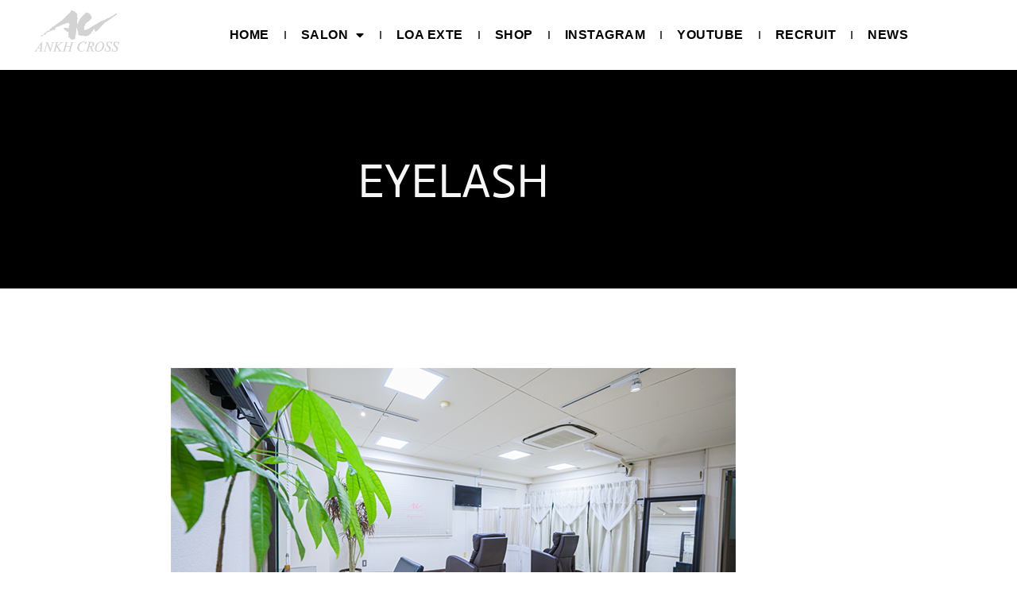

--- FILE ---
content_type: text/html; charset=UTF-8
request_url: https://ankhcross.co.jp/eyelash-yokohama-kannnai
body_size: 24563
content:
<!DOCTYPE html><html dir="ltr" lang="ja" prefix="og: https://ogp.me/ns#"><head><meta charset="UTF-8" /><meta name="viewport" content="width=device-width, initial-scale=1" /><link rel="profile" href="http://gmpg.org/xfn/11" /><link rel="pingback" href="https://ankhcross.co.jp/xmlrpc.php" /><!-- <link media="all" href="https://ankhcross.co.jp/wp-content/cache/autoptimize/css/autoptimize_fae6c6cd578cfba32c95a2a8ad96fb3e.css" rel="stylesheet"> -->
<link rel="stylesheet" type="text/css" href="//ankhcross.co.jp/wp-content/cache/wpfc-minified/861rv9sn/f9a2u.css" media="all"/><title>Eyelash Yokohama kannnai | ANKH CROSS</title><style>img:is([sizes="auto" i], [sizes^="auto," i]) { contain-intrinsic-size: 3000px 1500px }</style><meta name="robots" content="max-image-preview:large" /><meta name="google-site-verification" content="5_O4UVrLfU52NXK6XPCiS_9-eqeCCZxxJpRm2JPFA0w" /><link rel="canonical" href="https://ankhcross.co.jp/eyelash-yokohama-kannnai" /><meta name="generator" content="All in One SEO (AIOSEO) 4.9.3" />  <script defer src="https://www.googletagmanager.com/gtag/js?id=G-4MV4SLDPR2"></script> <script defer src="[data-uri]"></script> <meta property="og:locale" content="ja_JP" /><meta property="og:site_name" content="ANKH CROSS | 都内で多数の店舗を展開中のヘアサロン　アンク・クロスのofficial  web site" /><meta property="og:type" content="article" /><meta property="og:title" content="Eyelash Yokohama kannnai | ANKH CROSS" /><meta property="og:url" content="https://ankhcross.co.jp/eyelash-yokohama-kannnai" /><meta property="og:image" content="https://ankhcross.co.jp/wp-content/uploads/2022/05/d3d3d3_logo.png" /><meta property="og:image:secure_url" content="https://ankhcross.co.jp/wp-content/uploads/2022/05/d3d3d3_logo.png" /><meta property="article:published_time" content="2022-06-09T02:57:37+00:00" /><meta property="article:modified_time" content="2025-06-30T09:28:30+00:00" /><meta name="twitter:card" content="summary" /><meta name="twitter:title" content="Eyelash Yokohama kannnai | ANKH CROSS" /><meta name="twitter:image" content="https://ankhcross.co.jp/wp-content/uploads/2022/05/d3d3d3_logo.png" /> <script type="application/ld+json" class="aioseo-schema">{"@context":"https:\/\/schema.org","@graph":[{"@type":"BreadcrumbList","@id":"https:\/\/ankhcross.co.jp\/eyelash-yokohama-kannnai#breadcrumblist","itemListElement":[{"@type":"ListItem","@id":"https:\/\/ankhcross.co.jp#listItem","position":1,"name":"\u30db\u30fc\u30e0","item":"https:\/\/ankhcross.co.jp","nextItem":{"@type":"ListItem","@id":"https:\/\/ankhcross.co.jp\/eyelash-yokohama-kannnai#listItem","name":"Eyelash Yokohama kannnai"}},{"@type":"ListItem","@id":"https:\/\/ankhcross.co.jp\/eyelash-yokohama-kannnai#listItem","position":2,"name":"Eyelash Yokohama kannnai","previousItem":{"@type":"ListItem","@id":"https:\/\/ankhcross.co.jp#listItem","name":"\u30db\u30fc\u30e0"}}]},{"@type":"Organization","@id":"https:\/\/ankhcross.co.jp\/#organization","name":"tascircle \u30bf\u30b9\u30b5\u30fc\u30af\u30eb","description":"\u90fd\u5185\u3067\u591a\u6570\u306e\u5e97\u8217\u3092\u5c55\u958b\u4e2d\u306e\u30d8\u30a2\u30b5\u30ed\u30f3\u3000\u30a2\u30f3\u30af\u30fb\u30af\u30ed\u30b9\u306eofficial  web site","url":"https:\/\/ankhcross.co.jp\/","logo":{"@type":"ImageObject","url":"https:\/\/ankhcross.co.jp\/wp-content\/uploads\/2022\/05\/d3d3d3_logo.png","@id":"https:\/\/ankhcross.co.jp\/eyelash-yokohama-kannnai\/#organizationLogo","width":417,"height":222},"image":{"@id":"https:\/\/ankhcross.co.jp\/eyelash-yokohama-kannnai\/#organizationLogo"}},{"@type":"WebPage","@id":"https:\/\/ankhcross.co.jp\/eyelash-yokohama-kannnai#webpage","url":"https:\/\/ankhcross.co.jp\/eyelash-yokohama-kannnai","name":"Eyelash Yokohama kannnai | ANKH CROSS","inLanguage":"ja","isPartOf":{"@id":"https:\/\/ankhcross.co.jp\/#website"},"breadcrumb":{"@id":"https:\/\/ankhcross.co.jp\/eyelash-yokohama-kannnai#breadcrumblist"},"datePublished":"2022-06-09T11:57:37+09:00","dateModified":"2025-06-30T18:28:30+09:00"},{"@type":"WebSite","@id":"https:\/\/ankhcross.co.jp\/#website","url":"https:\/\/ankhcross.co.jp\/","name":"ANKH CROSS","description":"\u90fd\u5185\u3067\u591a\u6570\u306e\u5e97\u8217\u3092\u5c55\u958b\u4e2d\u306e\u30d8\u30a2\u30b5\u30ed\u30f3\u3000\u30a2\u30f3\u30af\u30fb\u30af\u30ed\u30b9\u306eofficial  web site","inLanguage":"ja","publisher":{"@id":"https:\/\/ankhcross.co.jp\/#organization"}}]}</script> <link rel='dns-prefetch' href='//webfonts.xserver.jp' /><link rel="alternate" type="application/rss+xml" title="ANKH CROSS &raquo; フィード" href="https://ankhcross.co.jp/feed" /><link rel="alternate" type="application/rss+xml" title="ANKH CROSS &raquo; コメントフィード" href="https://ankhcross.co.jp/comments/feed" /><style id='classic-theme-styles-inline-css' type='text/css'>/*! This file is auto-generated */
.wp-block-button__link{color:#fff;background-color:#32373c;border-radius:9999px;box-shadow:none;text-decoration:none;padding:calc(.667em + 2px) calc(1.333em + 2px);font-size:1.125em}.wp-block-file__button{background:#32373c;color:#fff;text-decoration:none}</style><style id='global-styles-inline-css' type='text/css'>:root{--wp--preset--aspect-ratio--square: 1;--wp--preset--aspect-ratio--4-3: 4/3;--wp--preset--aspect-ratio--3-4: 3/4;--wp--preset--aspect-ratio--3-2: 3/2;--wp--preset--aspect-ratio--2-3: 2/3;--wp--preset--aspect-ratio--16-9: 16/9;--wp--preset--aspect-ratio--9-16: 9/16;--wp--preset--color--black: #000000;--wp--preset--color--cyan-bluish-gray: #abb8c3;--wp--preset--color--white: #ffffff;--wp--preset--color--pale-pink: #f78da7;--wp--preset--color--vivid-red: #cf2e2e;--wp--preset--color--luminous-vivid-orange: #ff6900;--wp--preset--color--luminous-vivid-amber: #fcb900;--wp--preset--color--light-green-cyan: #7bdcb5;--wp--preset--color--vivid-green-cyan: #00d084;--wp--preset--color--pale-cyan-blue: #8ed1fc;--wp--preset--color--vivid-cyan-blue: #0693e3;--wp--preset--color--vivid-purple: #9b51e0;--wp--preset--gradient--vivid-cyan-blue-to-vivid-purple: linear-gradient(135deg,rgba(6,147,227,1) 0%,rgb(155,81,224) 100%);--wp--preset--gradient--light-green-cyan-to-vivid-green-cyan: linear-gradient(135deg,rgb(122,220,180) 0%,rgb(0,208,130) 100%);--wp--preset--gradient--luminous-vivid-amber-to-luminous-vivid-orange: linear-gradient(135deg,rgba(252,185,0,1) 0%,rgba(255,105,0,1) 100%);--wp--preset--gradient--luminous-vivid-orange-to-vivid-red: linear-gradient(135deg,rgba(255,105,0,1) 0%,rgb(207,46,46) 100%);--wp--preset--gradient--very-light-gray-to-cyan-bluish-gray: linear-gradient(135deg,rgb(238,238,238) 0%,rgb(169,184,195) 100%);--wp--preset--gradient--cool-to-warm-spectrum: linear-gradient(135deg,rgb(74,234,220) 0%,rgb(151,120,209) 20%,rgb(207,42,186) 40%,rgb(238,44,130) 60%,rgb(251,105,98) 80%,rgb(254,248,76) 100%);--wp--preset--gradient--blush-light-purple: linear-gradient(135deg,rgb(255,206,236) 0%,rgb(152,150,240) 100%);--wp--preset--gradient--blush-bordeaux: linear-gradient(135deg,rgb(254,205,165) 0%,rgb(254,45,45) 50%,rgb(107,0,62) 100%);--wp--preset--gradient--luminous-dusk: linear-gradient(135deg,rgb(255,203,112) 0%,rgb(199,81,192) 50%,rgb(65,88,208) 100%);--wp--preset--gradient--pale-ocean: linear-gradient(135deg,rgb(255,245,203) 0%,rgb(182,227,212) 50%,rgb(51,167,181) 100%);--wp--preset--gradient--electric-grass: linear-gradient(135deg,rgb(202,248,128) 0%,rgb(113,206,126) 100%);--wp--preset--gradient--midnight: linear-gradient(135deg,rgb(2,3,129) 0%,rgb(40,116,252) 100%);--wp--preset--font-size--small: 13px;--wp--preset--font-size--medium: 20px;--wp--preset--font-size--large: 36px;--wp--preset--font-size--x-large: 42px;--wp--preset--spacing--20: 0.44rem;--wp--preset--spacing--30: 0.67rem;--wp--preset--spacing--40: 1rem;--wp--preset--spacing--50: 1.5rem;--wp--preset--spacing--60: 2.25rem;--wp--preset--spacing--70: 3.38rem;--wp--preset--spacing--80: 5.06rem;--wp--preset--shadow--natural: 6px 6px 9px rgba(0, 0, 0, 0.2);--wp--preset--shadow--deep: 12px 12px 50px rgba(0, 0, 0, 0.4);--wp--preset--shadow--sharp: 6px 6px 0px rgba(0, 0, 0, 0.2);--wp--preset--shadow--outlined: 6px 6px 0px -3px rgba(255, 255, 255, 1), 6px 6px rgba(0, 0, 0, 1);--wp--preset--shadow--crisp: 6px 6px 0px rgba(0, 0, 0, 1);}:where(.is-layout-flex){gap: 0.5em;}:where(.is-layout-grid){gap: 0.5em;}body .is-layout-flex{display: flex;}.is-layout-flex{flex-wrap: wrap;align-items: center;}.is-layout-flex > :is(*, div){margin: 0;}body .is-layout-grid{display: grid;}.is-layout-grid > :is(*, div){margin: 0;}:where(.wp-block-columns.is-layout-flex){gap: 2em;}:where(.wp-block-columns.is-layout-grid){gap: 2em;}:where(.wp-block-post-template.is-layout-flex){gap: 1.25em;}:where(.wp-block-post-template.is-layout-grid){gap: 1.25em;}.has-black-color{color: var(--wp--preset--color--black) !important;}.has-cyan-bluish-gray-color{color: var(--wp--preset--color--cyan-bluish-gray) !important;}.has-white-color{color: var(--wp--preset--color--white) !important;}.has-pale-pink-color{color: var(--wp--preset--color--pale-pink) !important;}.has-vivid-red-color{color: var(--wp--preset--color--vivid-red) !important;}.has-luminous-vivid-orange-color{color: var(--wp--preset--color--luminous-vivid-orange) !important;}.has-luminous-vivid-amber-color{color: var(--wp--preset--color--luminous-vivid-amber) !important;}.has-light-green-cyan-color{color: var(--wp--preset--color--light-green-cyan) !important;}.has-vivid-green-cyan-color{color: var(--wp--preset--color--vivid-green-cyan) !important;}.has-pale-cyan-blue-color{color: var(--wp--preset--color--pale-cyan-blue) !important;}.has-vivid-cyan-blue-color{color: var(--wp--preset--color--vivid-cyan-blue) !important;}.has-vivid-purple-color{color: var(--wp--preset--color--vivid-purple) !important;}.has-black-background-color{background-color: var(--wp--preset--color--black) !important;}.has-cyan-bluish-gray-background-color{background-color: var(--wp--preset--color--cyan-bluish-gray) !important;}.has-white-background-color{background-color: var(--wp--preset--color--white) !important;}.has-pale-pink-background-color{background-color: var(--wp--preset--color--pale-pink) !important;}.has-vivid-red-background-color{background-color: var(--wp--preset--color--vivid-red) !important;}.has-luminous-vivid-orange-background-color{background-color: var(--wp--preset--color--luminous-vivid-orange) !important;}.has-luminous-vivid-amber-background-color{background-color: var(--wp--preset--color--luminous-vivid-amber) !important;}.has-light-green-cyan-background-color{background-color: var(--wp--preset--color--light-green-cyan) !important;}.has-vivid-green-cyan-background-color{background-color: var(--wp--preset--color--vivid-green-cyan) !important;}.has-pale-cyan-blue-background-color{background-color: var(--wp--preset--color--pale-cyan-blue) !important;}.has-vivid-cyan-blue-background-color{background-color: var(--wp--preset--color--vivid-cyan-blue) !important;}.has-vivid-purple-background-color{background-color: var(--wp--preset--color--vivid-purple) !important;}.has-black-border-color{border-color: var(--wp--preset--color--black) !important;}.has-cyan-bluish-gray-border-color{border-color: var(--wp--preset--color--cyan-bluish-gray) !important;}.has-white-border-color{border-color: var(--wp--preset--color--white) !important;}.has-pale-pink-border-color{border-color: var(--wp--preset--color--pale-pink) !important;}.has-vivid-red-border-color{border-color: var(--wp--preset--color--vivid-red) !important;}.has-luminous-vivid-orange-border-color{border-color: var(--wp--preset--color--luminous-vivid-orange) !important;}.has-luminous-vivid-amber-border-color{border-color: var(--wp--preset--color--luminous-vivid-amber) !important;}.has-light-green-cyan-border-color{border-color: var(--wp--preset--color--light-green-cyan) !important;}.has-vivid-green-cyan-border-color{border-color: var(--wp--preset--color--vivid-green-cyan) !important;}.has-pale-cyan-blue-border-color{border-color: var(--wp--preset--color--pale-cyan-blue) !important;}.has-vivid-cyan-blue-border-color{border-color: var(--wp--preset--color--vivid-cyan-blue) !important;}.has-vivid-purple-border-color{border-color: var(--wp--preset--color--vivid-purple) !important;}.has-vivid-cyan-blue-to-vivid-purple-gradient-background{background: var(--wp--preset--gradient--vivid-cyan-blue-to-vivid-purple) !important;}.has-light-green-cyan-to-vivid-green-cyan-gradient-background{background: var(--wp--preset--gradient--light-green-cyan-to-vivid-green-cyan) !important;}.has-luminous-vivid-amber-to-luminous-vivid-orange-gradient-background{background: var(--wp--preset--gradient--luminous-vivid-amber-to-luminous-vivid-orange) !important;}.has-luminous-vivid-orange-to-vivid-red-gradient-background{background: var(--wp--preset--gradient--luminous-vivid-orange-to-vivid-red) !important;}.has-very-light-gray-to-cyan-bluish-gray-gradient-background{background: var(--wp--preset--gradient--very-light-gray-to-cyan-bluish-gray) !important;}.has-cool-to-warm-spectrum-gradient-background{background: var(--wp--preset--gradient--cool-to-warm-spectrum) !important;}.has-blush-light-purple-gradient-background{background: var(--wp--preset--gradient--blush-light-purple) !important;}.has-blush-bordeaux-gradient-background{background: var(--wp--preset--gradient--blush-bordeaux) !important;}.has-luminous-dusk-gradient-background{background: var(--wp--preset--gradient--luminous-dusk) !important;}.has-pale-ocean-gradient-background{background: var(--wp--preset--gradient--pale-ocean) !important;}.has-electric-grass-gradient-background{background: var(--wp--preset--gradient--electric-grass) !important;}.has-midnight-gradient-background{background: var(--wp--preset--gradient--midnight) !important;}.has-small-font-size{font-size: var(--wp--preset--font-size--small) !important;}.has-medium-font-size{font-size: var(--wp--preset--font-size--medium) !important;}.has-large-font-size{font-size: var(--wp--preset--font-size--large) !important;}.has-x-large-font-size{font-size: var(--wp--preset--font-size--x-large) !important;}
:where(.wp-block-post-template.is-layout-flex){gap: 1.25em;}:where(.wp-block-post-template.is-layout-grid){gap: 1.25em;}
:where(.wp-block-columns.is-layout-flex){gap: 2em;}:where(.wp-block-columns.is-layout-grid){gap: 2em;}
:root :where(.wp-block-pullquote){font-size: 1.5em;line-height: 1.6;}</style><style id='elementor-frontend-inline-css' type='text/css'>@-webkit-keyframes ha_fadeIn{0%{opacity:0}to{opacity:1}}@keyframes ha_fadeIn{0%{opacity:0}to{opacity:1}}@-webkit-keyframes ha_zoomIn{0%{opacity:0;-webkit-transform:scale3d(.3,.3,.3);transform:scale3d(.3,.3,.3)}50%{opacity:1}}@keyframes ha_zoomIn{0%{opacity:0;-webkit-transform:scale3d(.3,.3,.3);transform:scale3d(.3,.3,.3)}50%{opacity:1}}@-webkit-keyframes ha_rollIn{0%{opacity:0;-webkit-transform:translate3d(-100%,0,0) rotate3d(0,0,1,-120deg);transform:translate3d(-100%,0,0) rotate3d(0,0,1,-120deg)}to{opacity:1}}@keyframes ha_rollIn{0%{opacity:0;-webkit-transform:translate3d(-100%,0,0) rotate3d(0,0,1,-120deg);transform:translate3d(-100%,0,0) rotate3d(0,0,1,-120deg)}to{opacity:1}}@-webkit-keyframes ha_bounce{0%,20%,53%,to{-webkit-animation-timing-function:cubic-bezier(.215,.61,.355,1);animation-timing-function:cubic-bezier(.215,.61,.355,1)}40%,43%{-webkit-transform:translate3d(0,-30px,0) scaleY(1.1);transform:translate3d(0,-30px,0) scaleY(1.1);-webkit-animation-timing-function:cubic-bezier(.755,.05,.855,.06);animation-timing-function:cubic-bezier(.755,.05,.855,.06)}70%{-webkit-transform:translate3d(0,-15px,0) scaleY(1.05);transform:translate3d(0,-15px,0) scaleY(1.05);-webkit-animation-timing-function:cubic-bezier(.755,.05,.855,.06);animation-timing-function:cubic-bezier(.755,.05,.855,.06)}80%{-webkit-transition-timing-function:cubic-bezier(.215,.61,.355,1);transition-timing-function:cubic-bezier(.215,.61,.355,1);-webkit-transform:translate3d(0,0,0) scaleY(.95);transform:translate3d(0,0,0) scaleY(.95)}90%{-webkit-transform:translate3d(0,-4px,0) scaleY(1.02);transform:translate3d(0,-4px,0) scaleY(1.02)}}@keyframes ha_bounce{0%,20%,53%,to{-webkit-animation-timing-function:cubic-bezier(.215,.61,.355,1);animation-timing-function:cubic-bezier(.215,.61,.355,1)}40%,43%{-webkit-transform:translate3d(0,-30px,0) scaleY(1.1);transform:translate3d(0,-30px,0) scaleY(1.1);-webkit-animation-timing-function:cubic-bezier(.755,.05,.855,.06);animation-timing-function:cubic-bezier(.755,.05,.855,.06)}70%{-webkit-transform:translate3d(0,-15px,0) scaleY(1.05);transform:translate3d(0,-15px,0) scaleY(1.05);-webkit-animation-timing-function:cubic-bezier(.755,.05,.855,.06);animation-timing-function:cubic-bezier(.755,.05,.855,.06)}80%{-webkit-transition-timing-function:cubic-bezier(.215,.61,.355,1);transition-timing-function:cubic-bezier(.215,.61,.355,1);-webkit-transform:translate3d(0,0,0) scaleY(.95);transform:translate3d(0,0,0) scaleY(.95)}90%{-webkit-transform:translate3d(0,-4px,0) scaleY(1.02);transform:translate3d(0,-4px,0) scaleY(1.02)}}@-webkit-keyframes ha_bounceIn{0%,20%,40%,60%,80%,to{-webkit-animation-timing-function:cubic-bezier(.215,.61,.355,1);animation-timing-function:cubic-bezier(.215,.61,.355,1)}0%{opacity:0;-webkit-transform:scale3d(.3,.3,.3);transform:scale3d(.3,.3,.3)}20%{-webkit-transform:scale3d(1.1,1.1,1.1);transform:scale3d(1.1,1.1,1.1)}40%{-webkit-transform:scale3d(.9,.9,.9);transform:scale3d(.9,.9,.9)}60%{opacity:1;-webkit-transform:scale3d(1.03,1.03,1.03);transform:scale3d(1.03,1.03,1.03)}80%{-webkit-transform:scale3d(.97,.97,.97);transform:scale3d(.97,.97,.97)}to{opacity:1}}@keyframes ha_bounceIn{0%,20%,40%,60%,80%,to{-webkit-animation-timing-function:cubic-bezier(.215,.61,.355,1);animation-timing-function:cubic-bezier(.215,.61,.355,1)}0%{opacity:0;-webkit-transform:scale3d(.3,.3,.3);transform:scale3d(.3,.3,.3)}20%{-webkit-transform:scale3d(1.1,1.1,1.1);transform:scale3d(1.1,1.1,1.1)}40%{-webkit-transform:scale3d(.9,.9,.9);transform:scale3d(.9,.9,.9)}60%{opacity:1;-webkit-transform:scale3d(1.03,1.03,1.03);transform:scale3d(1.03,1.03,1.03)}80%{-webkit-transform:scale3d(.97,.97,.97);transform:scale3d(.97,.97,.97)}to{opacity:1}}@-webkit-keyframes ha_flipInX{0%{opacity:0;-webkit-transform:perspective(400px) rotate3d(1,0,0,90deg);transform:perspective(400px) rotate3d(1,0,0,90deg);-webkit-animation-timing-function:ease-in;animation-timing-function:ease-in}40%{-webkit-transform:perspective(400px) rotate3d(1,0,0,-20deg);transform:perspective(400px) rotate3d(1,0,0,-20deg);-webkit-animation-timing-function:ease-in;animation-timing-function:ease-in}60%{opacity:1;-webkit-transform:perspective(400px) rotate3d(1,0,0,10deg);transform:perspective(400px) rotate3d(1,0,0,10deg)}80%{-webkit-transform:perspective(400px) rotate3d(1,0,0,-5deg);transform:perspective(400px) rotate3d(1,0,0,-5deg)}}@keyframes ha_flipInX{0%{opacity:0;-webkit-transform:perspective(400px) rotate3d(1,0,0,90deg);transform:perspective(400px) rotate3d(1,0,0,90deg);-webkit-animation-timing-function:ease-in;animation-timing-function:ease-in}40%{-webkit-transform:perspective(400px) rotate3d(1,0,0,-20deg);transform:perspective(400px) rotate3d(1,0,0,-20deg);-webkit-animation-timing-function:ease-in;animation-timing-function:ease-in}60%{opacity:1;-webkit-transform:perspective(400px) rotate3d(1,0,0,10deg);transform:perspective(400px) rotate3d(1,0,0,10deg)}80%{-webkit-transform:perspective(400px) rotate3d(1,0,0,-5deg);transform:perspective(400px) rotate3d(1,0,0,-5deg)}}@-webkit-keyframes ha_flipInY{0%{opacity:0;-webkit-transform:perspective(400px) rotate3d(0,1,0,90deg);transform:perspective(400px) rotate3d(0,1,0,90deg);-webkit-animation-timing-function:ease-in;animation-timing-function:ease-in}40%{-webkit-transform:perspective(400px) rotate3d(0,1,0,-20deg);transform:perspective(400px) rotate3d(0,1,0,-20deg);-webkit-animation-timing-function:ease-in;animation-timing-function:ease-in}60%{opacity:1;-webkit-transform:perspective(400px) rotate3d(0,1,0,10deg);transform:perspective(400px) rotate3d(0,1,0,10deg)}80%{-webkit-transform:perspective(400px) rotate3d(0,1,0,-5deg);transform:perspective(400px) rotate3d(0,1,0,-5deg)}}@keyframes ha_flipInY{0%{opacity:0;-webkit-transform:perspective(400px) rotate3d(0,1,0,90deg);transform:perspective(400px) rotate3d(0,1,0,90deg);-webkit-animation-timing-function:ease-in;animation-timing-function:ease-in}40%{-webkit-transform:perspective(400px) rotate3d(0,1,0,-20deg);transform:perspective(400px) rotate3d(0,1,0,-20deg);-webkit-animation-timing-function:ease-in;animation-timing-function:ease-in}60%{opacity:1;-webkit-transform:perspective(400px) rotate3d(0,1,0,10deg);transform:perspective(400px) rotate3d(0,1,0,10deg)}80%{-webkit-transform:perspective(400px) rotate3d(0,1,0,-5deg);transform:perspective(400px) rotate3d(0,1,0,-5deg)}}@-webkit-keyframes ha_swing{20%{-webkit-transform:rotate3d(0,0,1,15deg);transform:rotate3d(0,0,1,15deg)}40%{-webkit-transform:rotate3d(0,0,1,-10deg);transform:rotate3d(0,0,1,-10deg)}60%{-webkit-transform:rotate3d(0,0,1,5deg);transform:rotate3d(0,0,1,5deg)}80%{-webkit-transform:rotate3d(0,0,1,-5deg);transform:rotate3d(0,0,1,-5deg)}}@keyframes ha_swing{20%{-webkit-transform:rotate3d(0,0,1,15deg);transform:rotate3d(0,0,1,15deg)}40%{-webkit-transform:rotate3d(0,0,1,-10deg);transform:rotate3d(0,0,1,-10deg)}60%{-webkit-transform:rotate3d(0,0,1,5deg);transform:rotate3d(0,0,1,5deg)}80%{-webkit-transform:rotate3d(0,0,1,-5deg);transform:rotate3d(0,0,1,-5deg)}}@-webkit-keyframes ha_slideInDown{0%{visibility:visible;-webkit-transform:translate3d(0,-100%,0);transform:translate3d(0,-100%,0)}}@keyframes ha_slideInDown{0%{visibility:visible;-webkit-transform:translate3d(0,-100%,0);transform:translate3d(0,-100%,0)}}@-webkit-keyframes ha_slideInUp{0%{visibility:visible;-webkit-transform:translate3d(0,100%,0);transform:translate3d(0,100%,0)}}@keyframes ha_slideInUp{0%{visibility:visible;-webkit-transform:translate3d(0,100%,0);transform:translate3d(0,100%,0)}}@-webkit-keyframes ha_slideInLeft{0%{visibility:visible;-webkit-transform:translate3d(-100%,0,0);transform:translate3d(-100%,0,0)}}@keyframes ha_slideInLeft{0%{visibility:visible;-webkit-transform:translate3d(-100%,0,0);transform:translate3d(-100%,0,0)}}@-webkit-keyframes ha_slideInRight{0%{visibility:visible;-webkit-transform:translate3d(100%,0,0);transform:translate3d(100%,0,0)}}@keyframes ha_slideInRight{0%{visibility:visible;-webkit-transform:translate3d(100%,0,0);transform:translate3d(100%,0,0)}}.ha_fadeIn{-webkit-animation-name:ha_fadeIn;animation-name:ha_fadeIn}.ha_zoomIn{-webkit-animation-name:ha_zoomIn;animation-name:ha_zoomIn}.ha_rollIn{-webkit-animation-name:ha_rollIn;animation-name:ha_rollIn}.ha_bounce{-webkit-transform-origin:center bottom;-ms-transform-origin:center bottom;transform-origin:center bottom;-webkit-animation-name:ha_bounce;animation-name:ha_bounce}.ha_bounceIn{-webkit-animation-name:ha_bounceIn;animation-name:ha_bounceIn;-webkit-animation-duration:.75s;-webkit-animation-duration:calc(var(--animate-duration)*.75);animation-duration:.75s;animation-duration:calc(var(--animate-duration)*.75)}.ha_flipInX,.ha_flipInY{-webkit-animation-name:ha_flipInX;animation-name:ha_flipInX;-webkit-backface-visibility:visible!important;backface-visibility:visible!important}.ha_flipInY{-webkit-animation-name:ha_flipInY;animation-name:ha_flipInY}.ha_swing{-webkit-transform-origin:top center;-ms-transform-origin:top center;transform-origin:top center;-webkit-animation-name:ha_swing;animation-name:ha_swing}.ha_slideInDown{-webkit-animation-name:ha_slideInDown;animation-name:ha_slideInDown}.ha_slideInUp{-webkit-animation-name:ha_slideInUp;animation-name:ha_slideInUp}.ha_slideInLeft{-webkit-animation-name:ha_slideInLeft;animation-name:ha_slideInLeft}.ha_slideInRight{-webkit-animation-name:ha_slideInRight;animation-name:ha_slideInRight}.ha-css-transform-yes{-webkit-transition-duration:var(--ha-tfx-transition-duration, .2s);transition-duration:var(--ha-tfx-transition-duration, .2s);-webkit-transition-property:-webkit-transform;transition-property:transform;transition-property:transform,-webkit-transform;-webkit-transform:translate(var(--ha-tfx-translate-x, 0),var(--ha-tfx-translate-y, 0)) scale(var(--ha-tfx-scale-x, 1),var(--ha-tfx-scale-y, 1)) skew(var(--ha-tfx-skew-x, 0),var(--ha-tfx-skew-y, 0)) rotateX(var(--ha-tfx-rotate-x, 0)) rotateY(var(--ha-tfx-rotate-y, 0)) rotateZ(var(--ha-tfx-rotate-z, 0));transform:translate(var(--ha-tfx-translate-x, 0),var(--ha-tfx-translate-y, 0)) scale(var(--ha-tfx-scale-x, 1),var(--ha-tfx-scale-y, 1)) skew(var(--ha-tfx-skew-x, 0),var(--ha-tfx-skew-y, 0)) rotateX(var(--ha-tfx-rotate-x, 0)) rotateY(var(--ha-tfx-rotate-y, 0)) rotateZ(var(--ha-tfx-rotate-z, 0))}.ha-css-transform-yes:hover{-webkit-transform:translate(var(--ha-tfx-translate-x-hover, var(--ha-tfx-translate-x, 0)),var(--ha-tfx-translate-y-hover, var(--ha-tfx-translate-y, 0))) scale(var(--ha-tfx-scale-x-hover, var(--ha-tfx-scale-x, 1)),var(--ha-tfx-scale-y-hover, var(--ha-tfx-scale-y, 1))) skew(var(--ha-tfx-skew-x-hover, var(--ha-tfx-skew-x, 0)),var(--ha-tfx-skew-y-hover, var(--ha-tfx-skew-y, 0))) rotateX(var(--ha-tfx-rotate-x-hover, var(--ha-tfx-rotate-x, 0))) rotateY(var(--ha-tfx-rotate-y-hover, var(--ha-tfx-rotate-y, 0))) rotateZ(var(--ha-tfx-rotate-z-hover, var(--ha-tfx-rotate-z, 0)));transform:translate(var(--ha-tfx-translate-x-hover, var(--ha-tfx-translate-x, 0)),var(--ha-tfx-translate-y-hover, var(--ha-tfx-translate-y, 0))) scale(var(--ha-tfx-scale-x-hover, var(--ha-tfx-scale-x, 1)),var(--ha-tfx-scale-y-hover, var(--ha-tfx-scale-y, 1))) skew(var(--ha-tfx-skew-x-hover, var(--ha-tfx-skew-x, 0)),var(--ha-tfx-skew-y-hover, var(--ha-tfx-skew-y, 0))) rotateX(var(--ha-tfx-rotate-x-hover, var(--ha-tfx-rotate-x, 0))) rotateY(var(--ha-tfx-rotate-y-hover, var(--ha-tfx-rotate-y, 0))) rotateZ(var(--ha-tfx-rotate-z-hover, var(--ha-tfx-rotate-z, 0)))}.happy-addon>.elementor-widget-container{word-wrap:break-word;overflow-wrap:break-word}.happy-addon>.elementor-widget-container,.happy-addon>.elementor-widget-container *{-webkit-box-sizing:border-box;box-sizing:border-box}.happy-addon:not(:has(.elementor-widget-container)),.happy-addon:not(:has(.elementor-widget-container)) *{-webkit-box-sizing:border-box;box-sizing:border-box;word-wrap:break-word;overflow-wrap:break-word}.happy-addon p:empty{display:none}.happy-addon .elementor-inline-editing{min-height:auto!important}.happy-addon-pro img{max-width:100%;height:auto;-o-object-fit:cover;object-fit:cover}.ha-screen-reader-text{position:absolute;overflow:hidden;clip:rect(1px,1px,1px,1px);margin:-1px;padding:0;width:1px;height:1px;border:0;word-wrap:normal!important;-webkit-clip-path:inset(50%);clip-path:inset(50%)}.ha-has-bg-overlay>.elementor-widget-container{position:relative;z-index:1}.ha-has-bg-overlay>.elementor-widget-container:before{position:absolute;top:0;left:0;z-index:-1;width:100%;height:100%;content:""}.ha-has-bg-overlay:not(:has(.elementor-widget-container)){position:relative;z-index:1}.ha-has-bg-overlay:not(:has(.elementor-widget-container)):before{position:absolute;top:0;left:0;z-index:-1;width:100%;height:100%;content:""}.ha-popup--is-enabled .ha-js-popup,.ha-popup--is-enabled .ha-js-popup img{cursor:-webkit-zoom-in!important;cursor:zoom-in!important}.mfp-wrap .mfp-arrow,.mfp-wrap .mfp-close{background-color:transparent}.mfp-wrap .mfp-arrow:focus,.mfp-wrap .mfp-close:focus{outline-width:thin}.ha-advanced-tooltip-enable{position:relative;cursor:pointer;--ha-tooltip-arrow-color:black;--ha-tooltip-arrow-distance:0}.ha-advanced-tooltip-enable .ha-advanced-tooltip-content{position:absolute;z-index:999;display:none;padding:5px 0;width:120px;height:auto;border-radius:6px;background-color:#000;color:#fff;text-align:center;opacity:0}.ha-advanced-tooltip-enable .ha-advanced-tooltip-content::after{position:absolute;border-width:5px;border-style:solid;content:""}.ha-advanced-tooltip-enable .ha-advanced-tooltip-content.no-arrow::after{visibility:hidden}.ha-advanced-tooltip-enable .ha-advanced-tooltip-content.show{display:inline-block;opacity:1}.ha-advanced-tooltip-enable.ha-advanced-tooltip-top .ha-advanced-tooltip-content,body[data-elementor-device-mode=tablet] .ha-advanced-tooltip-enable.ha-advanced-tooltip-tablet-top .ha-advanced-tooltip-content{top:unset;right:0;bottom:calc(101% + var(--ha-tooltip-arrow-distance));left:0;margin:0 auto}.ha-advanced-tooltip-enable.ha-advanced-tooltip-top .ha-advanced-tooltip-content::after,body[data-elementor-device-mode=tablet] .ha-advanced-tooltip-enable.ha-advanced-tooltip-tablet-top .ha-advanced-tooltip-content::after{top:100%;right:unset;bottom:unset;left:50%;border-color:var(--ha-tooltip-arrow-color) transparent transparent transparent;-webkit-transform:translateX(-50%);-ms-transform:translateX(-50%);transform:translateX(-50%)}.ha-advanced-tooltip-enable.ha-advanced-tooltip-bottom .ha-advanced-tooltip-content,body[data-elementor-device-mode=tablet] .ha-advanced-tooltip-enable.ha-advanced-tooltip-tablet-bottom .ha-advanced-tooltip-content{top:calc(101% + var(--ha-tooltip-arrow-distance));right:0;bottom:unset;left:0;margin:0 auto}.ha-advanced-tooltip-enable.ha-advanced-tooltip-bottom .ha-advanced-tooltip-content::after,body[data-elementor-device-mode=tablet] .ha-advanced-tooltip-enable.ha-advanced-tooltip-tablet-bottom .ha-advanced-tooltip-content::after{top:unset;right:unset;bottom:100%;left:50%;border-color:transparent transparent var(--ha-tooltip-arrow-color) transparent;-webkit-transform:translateX(-50%);-ms-transform:translateX(-50%);transform:translateX(-50%)}.ha-advanced-tooltip-enable.ha-advanced-tooltip-left .ha-advanced-tooltip-content,body[data-elementor-device-mode=tablet] .ha-advanced-tooltip-enable.ha-advanced-tooltip-tablet-left .ha-advanced-tooltip-content{top:50%;right:calc(101% + var(--ha-tooltip-arrow-distance));bottom:unset;left:unset;-webkit-transform:translateY(-50%);-ms-transform:translateY(-50%);transform:translateY(-50%)}.ha-advanced-tooltip-enable.ha-advanced-tooltip-left .ha-advanced-tooltip-content::after,body[data-elementor-device-mode=tablet] .ha-advanced-tooltip-enable.ha-advanced-tooltip-tablet-left .ha-advanced-tooltip-content::after{top:50%;right:unset;bottom:unset;left:100%;border-color:transparent transparent transparent var(--ha-tooltip-arrow-color);-webkit-transform:translateY(-50%);-ms-transform:translateY(-50%);transform:translateY(-50%)}.ha-advanced-tooltip-enable.ha-advanced-tooltip-right .ha-advanced-tooltip-content,body[data-elementor-device-mode=tablet] .ha-advanced-tooltip-enable.ha-advanced-tooltip-tablet-right .ha-advanced-tooltip-content{top:50%;right:unset;bottom:unset;left:calc(101% + var(--ha-tooltip-arrow-distance));-webkit-transform:translateY(-50%);-ms-transform:translateY(-50%);transform:translateY(-50%)}.ha-advanced-tooltip-enable.ha-advanced-tooltip-right .ha-advanced-tooltip-content::after,body[data-elementor-device-mode=tablet] .ha-advanced-tooltip-enable.ha-advanced-tooltip-tablet-right .ha-advanced-tooltip-content::after{top:50%;right:100%;bottom:unset;left:unset;border-color:transparent var(--ha-tooltip-arrow-color) transparent transparent;-webkit-transform:translateY(-50%);-ms-transform:translateY(-50%);transform:translateY(-50%)}body[data-elementor-device-mode=mobile] .ha-advanced-tooltip-enable.ha-advanced-tooltip-mobile-top .ha-advanced-tooltip-content{top:unset;right:0;bottom:calc(101% + var(--ha-tooltip-arrow-distance));left:0;margin:0 auto}body[data-elementor-device-mode=mobile] .ha-advanced-tooltip-enable.ha-advanced-tooltip-mobile-top .ha-advanced-tooltip-content::after{top:100%;right:unset;bottom:unset;left:50%;border-color:var(--ha-tooltip-arrow-color) transparent transparent transparent;-webkit-transform:translateX(-50%);-ms-transform:translateX(-50%);transform:translateX(-50%)}body[data-elementor-device-mode=mobile] .ha-advanced-tooltip-enable.ha-advanced-tooltip-mobile-bottom .ha-advanced-tooltip-content{top:calc(101% + var(--ha-tooltip-arrow-distance));right:0;bottom:unset;left:0;margin:0 auto}body[data-elementor-device-mode=mobile] .ha-advanced-tooltip-enable.ha-advanced-tooltip-mobile-bottom .ha-advanced-tooltip-content::after{top:unset;right:unset;bottom:100%;left:50%;border-color:transparent transparent var(--ha-tooltip-arrow-color) transparent;-webkit-transform:translateX(-50%);-ms-transform:translateX(-50%);transform:translateX(-50%)}body[data-elementor-device-mode=mobile] .ha-advanced-tooltip-enable.ha-advanced-tooltip-mobile-left .ha-advanced-tooltip-content{top:50%;right:calc(101% + var(--ha-tooltip-arrow-distance));bottom:unset;left:unset;-webkit-transform:translateY(-50%);-ms-transform:translateY(-50%);transform:translateY(-50%)}body[data-elementor-device-mode=mobile] .ha-advanced-tooltip-enable.ha-advanced-tooltip-mobile-left .ha-advanced-tooltip-content::after{top:50%;right:unset;bottom:unset;left:100%;border-color:transparent transparent transparent var(--ha-tooltip-arrow-color);-webkit-transform:translateY(-50%);-ms-transform:translateY(-50%);transform:translateY(-50%)}body[data-elementor-device-mode=mobile] .ha-advanced-tooltip-enable.ha-advanced-tooltip-mobile-right .ha-advanced-tooltip-content{top:50%;right:unset;bottom:unset;left:calc(101% + var(--ha-tooltip-arrow-distance));-webkit-transform:translateY(-50%);-ms-transform:translateY(-50%);transform:translateY(-50%)}body[data-elementor-device-mode=mobile] .ha-advanced-tooltip-enable.ha-advanced-tooltip-mobile-right .ha-advanced-tooltip-content::after{top:50%;right:100%;bottom:unset;left:unset;border-color:transparent var(--ha-tooltip-arrow-color) transparent transparent;-webkit-transform:translateY(-50%);-ms-transform:translateY(-50%);transform:translateY(-50%)}body.elementor-editor-active .happy-addon.ha-gravityforms .gform_wrapper{display:block!important}.ha-scroll-to-top-wrap.ha-scroll-to-top-hide{display:none}.ha-scroll-to-top-wrap.edit-mode,.ha-scroll-to-top-wrap.single-page-off{display:none!important}.ha-scroll-to-top-button{position:fixed;right:15px;bottom:15px;z-index:9999;display:-webkit-box;display:-webkit-flex;display:-ms-flexbox;display:flex;-webkit-box-align:center;-webkit-align-items:center;align-items:center;-ms-flex-align:center;-webkit-box-pack:center;-ms-flex-pack:center;-webkit-justify-content:center;justify-content:center;width:50px;height:50px;border-radius:50px;background-color:#5636d1;color:#fff;text-align:center;opacity:1;cursor:pointer;-webkit-transition:all .3s;transition:all .3s}.ha-scroll-to-top-button i{color:#fff;font-size:16px}.ha-scroll-to-top-button:hover{background-color:#e2498a}</style><!-- <link rel='stylesheet' id='elementor-post-210-css' href='https://ankhcross.co.jp/wp-content/cache/autoptimize/css/autoptimize_single_b71d609d166086512ce00781030245b1.css?ver=1768578948' type='text/css' media='all' /> --><!-- <link rel='stylesheet' id='sby-common-styles-css' href='https://ankhcross.co.jp/wp-content/plugins/feeds-for-youtube/css/https://ankhcross.co.jp/wp-content/plugins/feeds-for-youtube/public/build/css/sb-youtube-common.css?ver=2.6.2' type='text/css' media='all' /> --><!-- <link rel='stylesheet' id='sby-styles-css' href='https://ankhcross.co.jp/wp-content/plugins/feeds-for-youtube/css/https://ankhcross.co.jp/wp-content/plugins/feeds-for-youtube/public/build/css/sb-youtube-free.css?ver=2.6.2' type='text/css' media='all' /> --><!-- <link rel='stylesheet' id='elementor-post-8216-css' href='https://ankhcross.co.jp/wp-content/cache/autoptimize/css/autoptimize_single_6db172b82da8306d4714f14e855ea216.css?ver=1768596423' type='text/css' media='all' /> --><!-- <link rel='stylesheet' id='elementor-post-1314-css' href='https://ankhcross.co.jp/wp-content/cache/autoptimize/css/autoptimize_single_a4a5340c0d59cc5565f9f8841c63107a.css?ver=1768578948' type='text/css' media='all' /> --><!-- <link rel='stylesheet' id='elementor-post-474-css' href='https://ankhcross.co.jp/wp-content/cache/autoptimize/css/autoptimize_single_0b3ab58b7836a4438a7bce530a0e6715.css?ver=1768578948' type='text/css' media='all' /> --><!-- <link rel='stylesheet' id='elementor-gf-local-roboto-css' href='https://ankhcross.co.jp/wp-content/cache/autoptimize/css/autoptimize_single_4fe90ec666e27afdcd0f454f76631055.css?ver=1742226896' type='text/css' media='all' /> --><!-- <link rel='stylesheet' id='elementor-gf-local-robotoslab-css' href='https://ankhcross.co.jp/wp-content/cache/autoptimize/css/autoptimize_single_978f87fc120cd8c8be31f75afacc51be.css?ver=1742226900' type='text/css' media='all' /> --><!-- <link rel='stylesheet' id='elementor-gf-local-actor-css' href='https://ankhcross.co.jp/wp-content/cache/autoptimize/css/autoptimize_single_cc49d954199e81473cd3fc10d5452d9b.css?ver=1742226900' type='text/css' media='all' /> --><!-- <link rel='stylesheet' id='elementor-gf-local-notosansjp-css' href='https://ankhcross.co.jp/wp-content/cache/autoptimize/css/autoptimize_single_6e8434299d14648681ecfac89440997f.css?ver=1742226973' type='text/css' media='all' /> -->
<link rel="stylesheet" type="text/css" href="//ankhcross.co.jp/wp-content/cache/wpfc-minified/7wuewcgd/f9l7d.css" media="all"/> <script type="text/javascript" src="https://ankhcross.co.jp/wp-includes/js/jquery/jquery.min.js?ver=3.7.1" id="jquery-core-js"></script> <script defer type="text/javascript" src="https://ankhcross.co.jp/wp-includes/js/jquery/jquery-migrate.min.js?ver=3.4.1" id="jquery-migrate-js"></script> <script defer id="jquery-js-after" src="[data-uri]"></script> <script defer type="text/javascript" src="//webfonts.xserver.jp/js/xserverv3.js?fadein=0&amp;ver=2.0.9" id="typesquare_std-js"></script> <script defer type="text/javascript" src="https://ankhcross.co.jp/wp-content/plugins/elementor/assets/lib/font-awesome/js/v4-shims.min.js?ver=3.34.1" id="font-awesome-4-shim-js"></script> <script defer type="text/javascript" src="https://ankhcross.co.jp/wp-content/plugins/happy-elementor-addons/assets/vendor/dom-purify/purify.min.js?ver=3.1.6" id="dom-purify-js"></script> <link rel="https://api.w.org/" href="https://ankhcross.co.jp/wp-json/" /><link rel="alternate" title="JSON" type="application/json" href="https://ankhcross.co.jp/wp-json/wp/v2/pages/8216" /><link rel="EditURI" type="application/rsd+xml" title="RSD" href="https://ankhcross.co.jp/xmlrpc.php?rsd" /><meta name="generator" content="WordPress 6.8.3" /><link rel='shortlink' href='https://ankhcross.co.jp/?p=8216' /><link rel="alternate" title="oEmbed (JSON)" type="application/json+oembed" href="https://ankhcross.co.jp/wp-json/oembed/1.0/embed?url=https%3A%2F%2Fankhcross.co.jp%2Feyelash-yokohama-kannnai" /><link rel="alternate" title="oEmbed (XML)" type="text/xml+oembed" href="https://ankhcross.co.jp/wp-json/oembed/1.0/embed?url=https%3A%2F%2Fankhcross.co.jp%2Feyelash-yokohama-kannnai&#038;format=xml" /><meta name="generator" content="Elementor 3.34.1; features: additional_custom_breakpoints; settings: css_print_method-external, google_font-enabled, font_display-auto"><style>.e-con.e-parent:nth-of-type(n+4):not(.e-lazyloaded):not(.e-no-lazyload),
.e-con.e-parent:nth-of-type(n+4):not(.e-lazyloaded):not(.e-no-lazyload) * {
background-image: none !important;
}
@media screen and (max-height: 1024px) {
.e-con.e-parent:nth-of-type(n+3):not(.e-lazyloaded):not(.e-no-lazyload),
.e-con.e-parent:nth-of-type(n+3):not(.e-lazyloaded):not(.e-no-lazyload) * {
background-image: none !important;
}
}
@media screen and (max-height: 640px) {
.e-con.e-parent:nth-of-type(n+2):not(.e-lazyloaded):not(.e-no-lazyload),
.e-con.e-parent:nth-of-type(n+2):not(.e-lazyloaded):not(.e-no-lazyload) * {
background-image: none !important;
}
}</style><link rel="icon" href="https://ankhcross.co.jp/wp-content/uploads/2022/05/cropped-icon_grey-32x32.png" sizes="32x32" /><link rel="icon" href="https://ankhcross.co.jp/wp-content/uploads/2022/05/cropped-icon_grey-192x192.png" sizes="192x192" /><link rel="apple-touch-icon" href="https://ankhcross.co.jp/wp-content/uploads/2022/05/cropped-icon_grey-180x180.png" /><meta name="msapplication-TileImage" content="https://ankhcross.co.jp/wp-content/uploads/2022/05/cropped-icon_grey-270x270.png" /><style type="text/css" id="wp-custom-css">a {
background-color: transparent;
text-decoration: none;
color: #333;
}</style></head><body class="wp-singular page-template page-template-elementor_header_footer page page-id-8216 wp-custom-logo wp-theme-hello-theme-master ehf-header ehf-footer ehf-template-hello-theme-master ehf-stylesheet-hello-theme-master elementor-default elementor-template-full-width elementor-kit-210 elementor-page elementor-page-8216"><div id="page" class="hfeed site"><header id="masthead" itemscope="itemscope" itemtype="https://schema.org/WPHeader"><p class="main-title bhf-hidden" itemprop="headline"><a href="https://ankhcross.co.jp" title="ANKH CROSS" rel="home">ANKH CROSS</a></p><div data-elementor-type="wp-post" data-elementor-id="1314" class="elementor elementor-1314" data-elementor-settings="{&quot;ha_cmc_init_switcher&quot;:&quot;no&quot;}" data-elementor-post-type="elementor-hf"><section class="elementor-section elementor-top-section elementor-element elementor-element-d688b64 elementor-section-full_width elementor-hidden-mobile elementor-section-height-default elementor-section-height-default" data-id="d688b64" data-element_type="section" data-settings="{&quot;sticky&quot;:&quot;top&quot;,&quot;background_background&quot;:&quot;classic&quot;,&quot;_ha_eqh_enable&quot;:false,&quot;sticky_on&quot;:[&quot;desktop&quot;,&quot;tablet&quot;,&quot;mobile&quot;],&quot;sticky_offset&quot;:0,&quot;sticky_effects_offset&quot;:0,&quot;sticky_anchor_link_offset&quot;:0}"><div class="elementor-container elementor-column-gap-default"><div class="elementor-column elementor-col-100 elementor-top-column elementor-element elementor-element-ecc9271" data-id="ecc9271" data-element_type="column" data-settings="{&quot;background_background&quot;:&quot;classic&quot;}"><div class="elementor-widget-wrap elementor-element-populated"><section class="elementor-section elementor-inner-section elementor-element elementor-element-e03d4db elementor-section-boxed elementor-section-height-default elementor-section-height-default" data-id="e03d4db" data-element_type="section" data-settings="{&quot;background_background&quot;:&quot;classic&quot;,&quot;_ha_eqh_enable&quot;:false}"><div class="elementor-container elementor-column-gap-default"><div class="elementor-column elementor-col-50 elementor-inner-column elementor-element elementor-element-d0671fb" data-id="d0671fb" data-element_type="column" data-settings="{&quot;background_background&quot;:&quot;classic&quot;}"><div class="elementor-widget-wrap elementor-element-populated"><div class="elementor-element elementor-element-0d911e7 elementor-widget elementor-widget-site-logo" data-id="0d911e7" data-element_type="widget" data-settings="{&quot;align&quot;:&quot;left&quot;,&quot;width&quot;:{&quot;unit&quot;:&quot;%&quot;,&quot;size&quot;:80,&quot;sizes&quot;:[]},&quot;width_tablet&quot;:{&quot;unit&quot;:&quot;%&quot;,&quot;size&quot;:60,&quot;sizes&quot;:[]},&quot;width_mobile&quot;:{&quot;unit&quot;:&quot;%&quot;,&quot;size&quot;:&quot;&quot;,&quot;sizes&quot;:[]},&quot;space&quot;:{&quot;unit&quot;:&quot;%&quot;,&quot;size&quot;:&quot;&quot;,&quot;sizes&quot;:[]},&quot;space_tablet&quot;:{&quot;unit&quot;:&quot;%&quot;,&quot;size&quot;:&quot;&quot;,&quot;sizes&quot;:[]},&quot;space_mobile&quot;:{&quot;unit&quot;:&quot;%&quot;,&quot;size&quot;:&quot;&quot;,&quot;sizes&quot;:[]},&quot;image_border_radius&quot;:{&quot;unit&quot;:&quot;px&quot;,&quot;top&quot;:&quot;&quot;,&quot;right&quot;:&quot;&quot;,&quot;bottom&quot;:&quot;&quot;,&quot;left&quot;:&quot;&quot;,&quot;isLinked&quot;:true},&quot;image_border_radius_tablet&quot;:{&quot;unit&quot;:&quot;px&quot;,&quot;top&quot;:&quot;&quot;,&quot;right&quot;:&quot;&quot;,&quot;bottom&quot;:&quot;&quot;,&quot;left&quot;:&quot;&quot;,&quot;isLinked&quot;:true},&quot;image_border_radius_mobile&quot;:{&quot;unit&quot;:&quot;px&quot;,&quot;top&quot;:&quot;&quot;,&quot;right&quot;:&quot;&quot;,&quot;bottom&quot;:&quot;&quot;,&quot;left&quot;:&quot;&quot;,&quot;isLinked&quot;:true},&quot;caption_padding&quot;:{&quot;unit&quot;:&quot;px&quot;,&quot;top&quot;:&quot;&quot;,&quot;right&quot;:&quot;&quot;,&quot;bottom&quot;:&quot;&quot;,&quot;left&quot;:&quot;&quot;,&quot;isLinked&quot;:true},&quot;caption_padding_tablet&quot;:{&quot;unit&quot;:&quot;px&quot;,&quot;top&quot;:&quot;&quot;,&quot;right&quot;:&quot;&quot;,&quot;bottom&quot;:&quot;&quot;,&quot;left&quot;:&quot;&quot;,&quot;isLinked&quot;:true},&quot;caption_padding_mobile&quot;:{&quot;unit&quot;:&quot;px&quot;,&quot;top&quot;:&quot;&quot;,&quot;right&quot;:&quot;&quot;,&quot;bottom&quot;:&quot;&quot;,&quot;left&quot;:&quot;&quot;,&quot;isLinked&quot;:true},&quot;caption_space&quot;:{&quot;unit&quot;:&quot;px&quot;,&quot;size&quot;:0,&quot;sizes&quot;:[]},&quot;caption_space_tablet&quot;:{&quot;unit&quot;:&quot;px&quot;,&quot;size&quot;:&quot;&quot;,&quot;sizes&quot;:[]},&quot;caption_space_mobile&quot;:{&quot;unit&quot;:&quot;px&quot;,&quot;size&quot;:&quot;&quot;,&quot;sizes&quot;:[]}}" data-widget_type="site-logo.default"><div class="elementor-widget-container"><div class="hfe-site-logo"> <a data-elementor-open-lightbox=""  class='elementor-clickable' href="https://ankhcross.co.jp"><div class="hfe-site-logo-set"><div class="hfe-site-logo-container"> <img class="hfe-site-logo-img elementor-animation-"  src="https://ankhcross.co.jp/wp-content/uploads/2022/05/d3d3d3_logo.png" alt="default-logo"/></div></div> </a></div></div></div></div></div><div class="elementor-column elementor-col-50 elementor-inner-column elementor-element elementor-element-656ae57" data-id="656ae57" data-element_type="column" data-settings="{&quot;background_background&quot;:&quot;classic&quot;}"><div class="elementor-widget-wrap elementor-element-populated"><div class="elementor-element elementor-element-98d75d4 elementor-nav-menu__align-center elementor-nav-menu--dropdown-mobile elementor-nav-menu--stretch elementor-nav-menu__text-align-center elementor-nav-menu--toggle elementor-nav-menu--burger elementor-widget elementor-widget-nav-menu" data-id="98d75d4" data-element_type="widget" data-settings="{&quot;full_width&quot;:&quot;stretch&quot;,&quot;layout&quot;:&quot;horizontal&quot;,&quot;submenu_icon&quot;:{&quot;value&quot;:&quot;&lt;i class=\&quot;fas fa-caret-down\&quot; aria-hidden=\&quot;true\&quot;&gt;&lt;\/i&gt;&quot;,&quot;library&quot;:&quot;fa-solid&quot;},&quot;toggle&quot;:&quot;burger&quot;}" data-widget_type="nav-menu.default"><div class="elementor-widget-container"><nav aria-label="メニュー" class="elementor-nav-menu--main elementor-nav-menu__container elementor-nav-menu--layout-horizontal e--pointer-none"><ul id="menu-1-98d75d4" class="elementor-nav-menu"><li class="menu-item menu-item-type-post_type menu-item-object-page menu-item-home menu-item-651"><a href="https://ankhcross.co.jp/" class="elementor-item">HOME</a></li><li class="menu-item menu-item-type-post_type menu-item-object-page current-menu-ancestor current_page_ancestor menu-item-has-children menu-item-6211"><a href="https://ankhcross.co.jp/salon" class="elementor-item">SALON</a><ul class="sub-menu elementor-nav-menu--dropdown"><li class="menu-item menu-item-type-post_type menu-item-object-page menu-item-has-children menu-item-6547"><a href="https://ankhcross.co.jp/hair" class="elementor-sub-item">HAIR</a><ul class="sub-menu elementor-nav-menu--dropdown"><li class="menu-item menu-item-type-post_type menu-item-object-page menu-item-10925"><a href="https://ankhcross.co.jp/aoyama" class="elementor-sub-item">Aoyama</a></li><li class="menu-item menu-item-type-post_type menu-item-object-page menu-item-7291"><a href="https://ankhcross.co.jp/omotesando" class="elementor-sub-item">Omotesando</a></li><li class="menu-item menu-item-type-post_type menu-item-object-page menu-item-7401"><a href="https://ankhcross.co.jp/shibuya" class="elementor-sub-item">Shibuya</a></li><li class="menu-item menu-item-type-post_type menu-item-object-page menu-item-7473"><a href="https://ankhcross.co.jp/shinjuku-east" class="elementor-sub-item">Shinjuku East</a></li><li class="menu-item menu-item-type-post_type menu-item-object-page menu-item-7446"><a href="https://ankhcross.co.jp/ikebukuro-north" class="elementor-sub-item">Ikebukuro</a></li><li class="menu-item menu-item-type-post_type menu-item-object-page menu-item-10642"><a href="https://ankhcross.co.jp/kichijoji" class="elementor-sub-item">Kichijoji</a></li><li class="menu-item menu-item-type-post_type menu-item-object-page menu-item-8041"><a href="https://ankhcross.co.jp/yokohama-kannai" class="elementor-sub-item">Yokohama kannai</a></li><li class="menu-item menu-item-type-post_type menu-item-object-page menu-item-8039"><a href="https://ankhcross.co.jp/naha" class="elementor-sub-item">Naha</a></li></ul></li><li class="menu-item menu-item-type-post_type menu-item-object-page current-menu-ancestor current-menu-parent current_page_parent current_page_ancestor menu-item-has-children menu-item-8037"><a href="https://ankhcross.co.jp/eyelash" class="elementor-sub-item">EYELASH</a><ul class="sub-menu elementor-nav-menu--dropdown"><li class="menu-item menu-item-type-post_type menu-item-object-page current-menu-item page_item page-item-8216 current_page_item menu-item-8218"><a href="https://ankhcross.co.jp/eyelash-yokohama-kannnai" aria-current="page" class="elementor-sub-item elementor-item-active">Eyelash Yokohama kannnai</a></li></ul></li></ul></li><li class="menu-item menu-item-type-post_type menu-item-object-page menu-item-6210"><a href="https://ankhcross.co.jp/loa-exte" class="elementor-item">LOA EXTE</a></li><li class="menu-item menu-item-type-custom menu-item-object-custom menu-item-6212"><a target="_blank" href="https://ankhcross-shop.com/?mode=f2" class="elementor-item">SHOP</a></li><li class="menu-item menu-item-type-post_type menu-item-object-page menu-item-6206"><a href="https://ankhcross.co.jp/insta" class="elementor-item">INSTAGRAM</a></li><li class="menu-item menu-item-type-custom menu-item-object-custom menu-item-8992"><a target="_blank" href="https://www.youtube.com/user/ankhcross0212/videos" class="elementor-item">YOUTUBE</a></li><li class="menu-item menu-item-type-post_type menu-item-object-page menu-item-6205"><a href="https://ankhcross.co.jp/recruit" class="elementor-item">RECRUIT</a></li><li class="menu-item menu-item-type-post_type menu-item-object-page menu-item-6208"><a href="https://ankhcross.co.jp/news" class="elementor-item">NEWS</a></li></ul></nav><div class="elementor-menu-toggle" role="button" tabindex="0" aria-label="Menu Toggle" aria-expanded="false"> <i aria-hidden="true" role="presentation" class="elementor-menu-toggle__icon--open eicon-menu-bar"></i><i aria-hidden="true" role="presentation" class="elementor-menu-toggle__icon--close eicon-close"></i></div><nav class="elementor-nav-menu--dropdown elementor-nav-menu__container" aria-hidden="true"><ul id="menu-2-98d75d4" class="elementor-nav-menu"><li class="menu-item menu-item-type-post_type menu-item-object-page menu-item-home menu-item-651"><a href="https://ankhcross.co.jp/" class="elementor-item" tabindex="-1">HOME</a></li><li class="menu-item menu-item-type-post_type menu-item-object-page current-menu-ancestor current_page_ancestor menu-item-has-children menu-item-6211"><a href="https://ankhcross.co.jp/salon" class="elementor-item" tabindex="-1">SALON</a><ul class="sub-menu elementor-nav-menu--dropdown"><li class="menu-item menu-item-type-post_type menu-item-object-page menu-item-has-children menu-item-6547"><a href="https://ankhcross.co.jp/hair" class="elementor-sub-item" tabindex="-1">HAIR</a><ul class="sub-menu elementor-nav-menu--dropdown"><li class="menu-item menu-item-type-post_type menu-item-object-page menu-item-10925"><a href="https://ankhcross.co.jp/aoyama" class="elementor-sub-item" tabindex="-1">Aoyama</a></li><li class="menu-item menu-item-type-post_type menu-item-object-page menu-item-7291"><a href="https://ankhcross.co.jp/omotesando" class="elementor-sub-item" tabindex="-1">Omotesando</a></li><li class="menu-item menu-item-type-post_type menu-item-object-page menu-item-7401"><a href="https://ankhcross.co.jp/shibuya" class="elementor-sub-item" tabindex="-1">Shibuya</a></li><li class="menu-item menu-item-type-post_type menu-item-object-page menu-item-7473"><a href="https://ankhcross.co.jp/shinjuku-east" class="elementor-sub-item" tabindex="-1">Shinjuku East</a></li><li class="menu-item menu-item-type-post_type menu-item-object-page menu-item-7446"><a href="https://ankhcross.co.jp/ikebukuro-north" class="elementor-sub-item" tabindex="-1">Ikebukuro</a></li><li class="menu-item menu-item-type-post_type menu-item-object-page menu-item-10642"><a href="https://ankhcross.co.jp/kichijoji" class="elementor-sub-item" tabindex="-1">Kichijoji</a></li><li class="menu-item menu-item-type-post_type menu-item-object-page menu-item-8041"><a href="https://ankhcross.co.jp/yokohama-kannai" class="elementor-sub-item" tabindex="-1">Yokohama kannai</a></li><li class="menu-item menu-item-type-post_type menu-item-object-page menu-item-8039"><a href="https://ankhcross.co.jp/naha" class="elementor-sub-item" tabindex="-1">Naha</a></li></ul></li><li class="menu-item menu-item-type-post_type menu-item-object-page current-menu-ancestor current-menu-parent current_page_parent current_page_ancestor menu-item-has-children menu-item-8037"><a href="https://ankhcross.co.jp/eyelash" class="elementor-sub-item" tabindex="-1">EYELASH</a><ul class="sub-menu elementor-nav-menu--dropdown"><li class="menu-item menu-item-type-post_type menu-item-object-page current-menu-item page_item page-item-8216 current_page_item menu-item-8218"><a href="https://ankhcross.co.jp/eyelash-yokohama-kannnai" aria-current="page" class="elementor-sub-item elementor-item-active" tabindex="-1">Eyelash Yokohama kannnai</a></li></ul></li></ul></li><li class="menu-item menu-item-type-post_type menu-item-object-page menu-item-6210"><a href="https://ankhcross.co.jp/loa-exte" class="elementor-item" tabindex="-1">LOA EXTE</a></li><li class="menu-item menu-item-type-custom menu-item-object-custom menu-item-6212"><a target="_blank" href="https://ankhcross-shop.com/?mode=f2" class="elementor-item" tabindex="-1">SHOP</a></li><li class="menu-item menu-item-type-post_type menu-item-object-page menu-item-6206"><a href="https://ankhcross.co.jp/insta" class="elementor-item" tabindex="-1">INSTAGRAM</a></li><li class="menu-item menu-item-type-custom menu-item-object-custom menu-item-8992"><a target="_blank" href="https://www.youtube.com/user/ankhcross0212/videos" class="elementor-item" tabindex="-1">YOUTUBE</a></li><li class="menu-item menu-item-type-post_type menu-item-object-page menu-item-6205"><a href="https://ankhcross.co.jp/recruit" class="elementor-item" tabindex="-1">RECRUIT</a></li><li class="menu-item menu-item-type-post_type menu-item-object-page menu-item-6208"><a href="https://ankhcross.co.jp/news" class="elementor-item" tabindex="-1">NEWS</a></li></ul></nav></div></div></div></div></div></section></div></div></div></section><section class="elementor-section elementor-top-section elementor-element elementor-element-9ddc84e elementor-hidden-desktop elementor-hidden-tablet elementor-section-boxed elementor-section-height-default elementor-section-height-default" data-id="9ddc84e" data-element_type="section" data-settings="{&quot;background_background&quot;:&quot;classic&quot;,&quot;sticky&quot;:&quot;top&quot;,&quot;_ha_eqh_enable&quot;:false,&quot;sticky_on&quot;:[&quot;desktop&quot;,&quot;tablet&quot;,&quot;mobile&quot;],&quot;sticky_offset&quot;:0,&quot;sticky_effects_offset&quot;:0,&quot;sticky_anchor_link_offset&quot;:0}"><div class="elementor-container elementor-column-gap-no"><div class="elementor-column elementor-col-50 elementor-top-column elementor-element elementor-element-4610083" data-id="4610083" data-element_type="column"><div class="elementor-widget-wrap elementor-element-populated"><div class="elementor-element elementor-element-9ce4f68 elementor-widget elementor-widget-theme-site-logo elementor-widget-image" data-id="9ce4f68" data-element_type="widget" data-widget_type="theme-site-logo.default"><div class="elementor-widget-container"> <a href="https://ankhcross.co.jp"> <img fetchpriority="high" width="417" height="222" src="https://ankhcross.co.jp/wp-content/uploads/2022/05/d3d3d3_logo.png" class="attachment-full size-full wp-image-7125" alt="" srcset="https://ankhcross.co.jp/wp-content/uploads/2022/05/d3d3d3_logo.png 417w, https://ankhcross.co.jp/wp-content/uploads/2022/05/d3d3d3_logo-300x160.png 300w" sizes="(max-width: 417px) 100vw, 417px" /> </a></div></div></div></div><div class="elementor-column elementor-col-50 elementor-top-column elementor-element elementor-element-38a90dc" data-id="38a90dc" data-element_type="column"><div class="elementor-widget-wrap elementor-element-populated"><div class="elementor-element elementor-element-4e3719d elementor-nav-menu--stretch elementor-nav-menu__text-align-center elementor-nav-menu--toggle elementor-nav-menu--burger elementor-widget elementor-widget-nav-menu" data-id="4e3719d" data-element_type="widget" data-settings="{&quot;layout&quot;:&quot;dropdown&quot;,&quot;full_width&quot;:&quot;stretch&quot;,&quot;submenu_icon&quot;:{&quot;value&quot;:&quot;&lt;i class=\&quot;fas fa-caret-down\&quot; aria-hidden=\&quot;true\&quot;&gt;&lt;\/i&gt;&quot;,&quot;library&quot;:&quot;fa-solid&quot;},&quot;toggle&quot;:&quot;burger&quot;}" data-widget_type="nav-menu.default"><div class="elementor-widget-container"><div class="elementor-menu-toggle" role="button" tabindex="0" aria-label="Menu Toggle" aria-expanded="false"> <i aria-hidden="true" role="presentation" class="elementor-menu-toggle__icon--open eicon-menu-bar"></i><i aria-hidden="true" role="presentation" class="elementor-menu-toggle__icon--close eicon-close"></i></div><nav class="elementor-nav-menu--dropdown elementor-nav-menu__container" aria-hidden="true"><ul id="menu-2-4e3719d" class="elementor-nav-menu"><li class="menu-item menu-item-type-post_type menu-item-object-page menu-item-home menu-item-651"><a href="https://ankhcross.co.jp/" class="elementor-item" tabindex="-1">HOME</a></li><li class="menu-item menu-item-type-post_type menu-item-object-page current-menu-ancestor current_page_ancestor menu-item-has-children menu-item-6211"><a href="https://ankhcross.co.jp/salon" class="elementor-item" tabindex="-1">SALON</a><ul class="sub-menu elementor-nav-menu--dropdown"><li class="menu-item menu-item-type-post_type menu-item-object-page menu-item-has-children menu-item-6547"><a href="https://ankhcross.co.jp/hair" class="elementor-sub-item" tabindex="-1">HAIR</a><ul class="sub-menu elementor-nav-menu--dropdown"><li class="menu-item menu-item-type-post_type menu-item-object-page menu-item-10925"><a href="https://ankhcross.co.jp/aoyama" class="elementor-sub-item" tabindex="-1">Aoyama</a></li><li class="menu-item menu-item-type-post_type menu-item-object-page menu-item-7291"><a href="https://ankhcross.co.jp/omotesando" class="elementor-sub-item" tabindex="-1">Omotesando</a></li><li class="menu-item menu-item-type-post_type menu-item-object-page menu-item-7401"><a href="https://ankhcross.co.jp/shibuya" class="elementor-sub-item" tabindex="-1">Shibuya</a></li><li class="menu-item menu-item-type-post_type menu-item-object-page menu-item-7473"><a href="https://ankhcross.co.jp/shinjuku-east" class="elementor-sub-item" tabindex="-1">Shinjuku East</a></li><li class="menu-item menu-item-type-post_type menu-item-object-page menu-item-7446"><a href="https://ankhcross.co.jp/ikebukuro-north" class="elementor-sub-item" tabindex="-1">Ikebukuro</a></li><li class="menu-item menu-item-type-post_type menu-item-object-page menu-item-10642"><a href="https://ankhcross.co.jp/kichijoji" class="elementor-sub-item" tabindex="-1">Kichijoji</a></li><li class="menu-item menu-item-type-post_type menu-item-object-page menu-item-8041"><a href="https://ankhcross.co.jp/yokohama-kannai" class="elementor-sub-item" tabindex="-1">Yokohama kannai</a></li><li class="menu-item menu-item-type-post_type menu-item-object-page menu-item-8039"><a href="https://ankhcross.co.jp/naha" class="elementor-sub-item" tabindex="-1">Naha</a></li></ul></li><li class="menu-item menu-item-type-post_type menu-item-object-page current-menu-ancestor current-menu-parent current_page_parent current_page_ancestor menu-item-has-children menu-item-8037"><a href="https://ankhcross.co.jp/eyelash" class="elementor-sub-item" tabindex="-1">EYELASH</a><ul class="sub-menu elementor-nav-menu--dropdown"><li class="menu-item menu-item-type-post_type menu-item-object-page current-menu-item page_item page-item-8216 current_page_item menu-item-8218"><a href="https://ankhcross.co.jp/eyelash-yokohama-kannnai" aria-current="page" class="elementor-sub-item elementor-item-active" tabindex="-1">Eyelash Yokohama kannnai</a></li></ul></li></ul></li><li class="menu-item menu-item-type-post_type menu-item-object-page menu-item-6210"><a href="https://ankhcross.co.jp/loa-exte" class="elementor-item" tabindex="-1">LOA EXTE</a></li><li class="menu-item menu-item-type-custom menu-item-object-custom menu-item-6212"><a target="_blank" href="https://ankhcross-shop.com/?mode=f2" class="elementor-item" tabindex="-1">SHOP</a></li><li class="menu-item menu-item-type-post_type menu-item-object-page menu-item-6206"><a href="https://ankhcross.co.jp/insta" class="elementor-item" tabindex="-1">INSTAGRAM</a></li><li class="menu-item menu-item-type-custom menu-item-object-custom menu-item-8992"><a target="_blank" href="https://www.youtube.com/user/ankhcross0212/videos" class="elementor-item" tabindex="-1">YOUTUBE</a></li><li class="menu-item menu-item-type-post_type menu-item-object-page menu-item-6205"><a href="https://ankhcross.co.jp/recruit" class="elementor-item" tabindex="-1">RECRUIT</a></li><li class="menu-item menu-item-type-post_type menu-item-object-page menu-item-6208"><a href="https://ankhcross.co.jp/news" class="elementor-item" tabindex="-1">NEWS</a></li></ul></nav></div></div><div class="elementor-element elementor-element-9a65f1d elementor-widget elementor-widget-text-editor" data-id="9a65f1d" data-element_type="widget" data-widget_type="text-editor.default"><div class="elementor-widget-container"><p>MENU</p></div></div></div></div></div></section></div></header><div data-elementor-type="wp-page" data-elementor-id="8216" class="elementor elementor-8216" data-elementor-settings="{&quot;ha_cmc_init_switcher&quot;:&quot;no&quot;}" data-elementor-post-type="page"><section class="elementor-section elementor-top-section elementor-element elementor-element-4f52d71 elementor-section-boxed elementor-section-height-default elementor-section-height-default" data-id="4f52d71" data-element_type="section" data-settings="{&quot;background_background&quot;:&quot;classic&quot;,&quot;_ha_eqh_enable&quot;:false}"><div class="elementor-background-overlay"></div><div class="elementor-container elementor-column-gap-default"><div class="elementor-column elementor-col-100 elementor-top-column elementor-element elementor-element-e3f1d7d" data-id="e3f1d7d" data-element_type="column"><div class="elementor-widget-wrap elementor-element-populated"><section class="elementor-section elementor-inner-section elementor-element elementor-element-5ebec9e elementor-section-boxed elementor-section-height-default elementor-section-height-default" data-id="5ebec9e" data-element_type="section" data-settings="{&quot;_ha_eqh_enable&quot;:false}"><div class="elementor-container elementor-column-gap-default"><div class="elementor-column elementor-col-100 elementor-inner-column elementor-element elementor-element-6d3533a" data-id="6d3533a" data-element_type="column" data-settings="{&quot;background_background&quot;:&quot;classic&quot;}"><div class="elementor-widget-wrap elementor-element-populated"><div class="elementor-element elementor-element-b9b9cf1 animated-slow elementor-invisible elementor-widget elementor-widget-heading" data-id="b9b9cf1" data-element_type="widget" data-settings="{&quot;_animation&quot;:&quot;fadeIn&quot;}" data-widget_type="heading.default"><div class="elementor-widget-container"><div class="elementor-heading-title elementor-size-default">EYELASH</div></div></div></div></div></div></section></div></div></div></section><section class="elementor-section elementor-top-section elementor-element elementor-element-0b9d6ba elementor-section-boxed elementor-section-height-default elementor-section-height-default" data-id="0b9d6ba" data-element_type="section" data-settings="{&quot;_ha_eqh_enable&quot;:false}"><div class="elementor-container elementor-column-gap-default"><div class="elementor-column elementor-col-100 elementor-top-column elementor-element elementor-element-cb7b0e6" data-id="cb7b0e6" data-element_type="column"><div class="elementor-widget-wrap elementor-element-populated"><div class="elementor-element elementor-element-ef44c9d elementor-widget elementor-widget-image" data-id="ef44c9d" data-element_type="widget" data-widget_type="image.default"><div class="elementor-widget-container"> <img decoding="async" width="711" height="400" src="https://ankhcross.co.jp/wp-content/uploads/2022/06/eyelash_yokohamakannnai.png" class="attachment-large size-large wp-image-8118" alt="" srcset="https://ankhcross.co.jp/wp-content/uploads/2022/06/eyelash_yokohamakannnai.png 711w, https://ankhcross.co.jp/wp-content/uploads/2022/06/eyelash_yokohamakannnai-300x169.png 300w" sizes="(max-width: 711px) 100vw, 711px" /></div></div><section class="elementor-section elementor-inner-section elementor-element elementor-element-f92a952 elementor-section-boxed elementor-section-height-default elementor-section-height-default" data-id="f92a952" data-element_type="section" data-settings="{&quot;_ha_eqh_enable&quot;:false}"><div class="elementor-container elementor-column-gap-default"><div class="elementor-column elementor-col-100 elementor-inner-column elementor-element elementor-element-af397f8" data-id="af397f8" data-element_type="column"><div class="elementor-widget-wrap elementor-element-populated"><div class="elementor-element elementor-element-849a22c elementor-widget elementor-widget-heading" data-id="849a22c" data-element_type="widget" data-widget_type="heading.default"><div class="elementor-widget-container"><div class="elementor-heading-title elementor-size-default">アンク・クロス<br>アイラッシュ 横浜関内店</div></div></div><div class="elementor-element elementor-element-e263bf2 elementor-widget-divider--view-line elementor-widget elementor-widget-divider" data-id="e263bf2" data-element_type="widget" data-widget_type="divider.default"><div class="elementor-widget-container"><div class="elementor-divider"> <span class="elementor-divider-separator"> </span></div></div></div></div></div></div></section></div></div></div></section><section class="elementor-section elementor-top-section elementor-element elementor-element-457206a elementor-section-boxed elementor-section-height-default elementor-section-height-default" data-id="457206a" data-element_type="section" data-settings="{&quot;_ha_eqh_enable&quot;:false}"><div class="elementor-container elementor-column-gap-default"><div class="elementor-column elementor-col-100 elementor-top-column elementor-element elementor-element-ac1363c" data-id="ac1363c" data-element_type="column"><div class="elementor-widget-wrap elementor-element-populated"><section class="elementor-section elementor-inner-section elementor-element elementor-element-5c67e04 animated-slow elementor-section-boxed elementor-section-height-default elementor-section-height-default elementor-invisible" data-id="5c67e04" data-element_type="section" data-settings="{&quot;animation&quot;:&quot;fadeIn&quot;,&quot;_ha_eqh_enable&quot;:false}"><div class="elementor-container elementor-column-gap-wider"><div class="elementor-column elementor-col-33 elementor-inner-column elementor-element elementor-element-80127c3" data-id="80127c3" data-element_type="column"><div class="elementor-widget-wrap elementor-element-populated"><div class="elementor-element elementor-element-be6deec elementor-align-center elementor-tablet-align-center elementor-mobile-align-center elementor-widget elementor-widget-button" data-id="be6deec" data-element_type="widget" data-widget_type="button.default"><div class="elementor-widget-container"><div class="elementor-button-wrapper"> <a class="elementor-button elementor-button-link elementor-size-sm" href="#shopinfo"> <span class="elementor-button-content-wrapper"> <span class="elementor-button-text">SHOP INFO</span> </span> </a></div></div></div></div></div><div class="elementor-column elementor-col-33 elementor-inner-column elementor-element elementor-element-8c2b736" data-id="8c2b736" data-element_type="column"><div class="elementor-widget-wrap elementor-element-populated"><div class="elementor-element elementor-element-5a04a0d elementor-align-center elementor-tablet-align-center elementor-mobile-align-center elementor-widget elementor-widget-button" data-id="5a04a0d" data-element_type="widget" data-widget_type="button.default"><div class="elementor-widget-container"><div class="elementor-button-wrapper"> <a class="elementor-button elementor-button-link elementor-size-sm" href="#menu"> <span class="elementor-button-content-wrapper"> <span class="elementor-button-text">MENU</span> </span> </a></div></div></div></div></div><div class="elementor-column elementor-col-33 elementor-inner-column elementor-element elementor-element-568e5b0" data-id="568e5b0" data-element_type="column"><div class="elementor-widget-wrap elementor-element-populated"><div class="elementor-element elementor-element-bd7b916 elementor-align-center elementor-tablet-align-center elementor-mobile-align-center elementor-widget elementor-widget-button" data-id="bd7b916" data-element_type="widget" data-widget_type="button.default"><div class="elementor-widget-container"><div class="elementor-button-wrapper"> <a class="elementor-button elementor-button-link elementor-size-sm" href="#staff"> <span class="elementor-button-content-wrapper"> <span class="elementor-button-text">STAFF</span> </span> </a></div></div></div></div></div></div></section></div></div></div></section><section class="elementor-section elementor-top-section elementor-element elementor-element-f5e8b2a elementor-section-boxed elementor-section-height-default elementor-section-height-default" data-id="f5e8b2a" data-element_type="section" data-settings="{&quot;_ha_eqh_enable&quot;:false}"><div class="elementor-container elementor-column-gap-default"><div class="elementor-column elementor-col-100 elementor-top-column elementor-element elementor-element-8039dc9" data-id="8039dc9" data-element_type="column"><div class="elementor-widget-wrap elementor-element-populated"><div class="elementor-element elementor-element-08b138f elementor-widget elementor-widget-menu-anchor" data-id="08b138f" data-element_type="widget" data-widget_type="menu-anchor.default"><div class="elementor-widget-container"><div class="elementor-menu-anchor" id="shopinfo"></div></div></div><section class="elementor-section elementor-inner-section elementor-element elementor-element-b04cb47 elementor-section-boxed elementor-section-height-default elementor-section-height-default" data-id="b04cb47" data-element_type="section" data-settings="{&quot;_ha_eqh_enable&quot;:false}"><div class="elementor-container elementor-column-gap-default"><div class="elementor-column elementor-col-100 elementor-inner-column elementor-element elementor-element-8be7886" data-id="8be7886" data-element_type="column" data-settings="{&quot;background_background&quot;:&quot;classic&quot;}"><div class="elementor-widget-wrap elementor-element-populated"><div class="elementor-element elementor-element-24bba43 animated-slow elementor-widget elementor-widget-heading" data-id="24bba43" data-element_type="widget" data-settings="{&quot;_animation&quot;:&quot;none&quot;}" data-widget_type="heading.default"><div class="elementor-widget-container"><div class="elementor-heading-title elementor-size-default">Shop Information</div></div></div></div></div></div></section><section class="elementor-section elementor-inner-section elementor-element elementor-element-43516dd elementor-section-boxed elementor-section-height-default elementor-section-height-default" data-id="43516dd" data-element_type="section" data-settings="{&quot;_ha_eqh_enable&quot;:false}"><div class="elementor-container elementor-column-gap-default"><div class="elementor-column elementor-col-100 elementor-inner-column elementor-element elementor-element-3519c4a" data-id="3519c4a" data-element_type="column"><div class="elementor-widget-wrap elementor-element-populated"><div class="elementor-element elementor-element-c8ba577 elementor-hidden-mobile elementor-widget elementor-widget-text-editor" data-id="c8ba577" data-element_type="widget" data-widget_type="text-editor.default"><div class="elementor-widget-container"><p>営業時間　　　　　　 【平日】11:00〜17:00【土曜・日曜】10:00〜17:00</p></div></div><div class="elementor-element elementor-element-ab5ed2a elementor-hidden-desktop elementor-hidden-tablet elementor-widget elementor-widget-text-editor" data-id="ab5ed2a" data-element_type="widget" data-widget_type="text-editor.default"><div class="elementor-widget-container"><p>営業時間　　【平日】11:00〜17:00<br />　　　　　　【土曜・日曜】10:00〜17:00</p></div></div><div class="elementor-element elementor-element-00a116c elementor-widget-divider--view-line elementor-widget elementor-widget-divider" data-id="00a116c" data-element_type="widget" data-widget_type="divider.default"><div class="elementor-widget-container"><div class="elementor-divider"> <span class="elementor-divider-separator"> </span></div></div></div><div class="elementor-element elementor-element-33f50b3 elementor-hidden-mobile elementor-widget elementor-widget-text-editor" data-id="33f50b3" data-element_type="widget" data-widget_type="text-editor.default"><div class="elementor-widget-container"><p>定休日　　　　　　　　日曜・祝日</p></div></div><div class="elementor-element elementor-element-9108494 elementor-hidden-desktop elementor-hidden-tablet elementor-widget elementor-widget-text-editor" data-id="9108494" data-element_type="widget" data-widget_type="text-editor.default"><div class="elementor-widget-container"><p>定休日　　　　日曜・祝日</p></div></div><div class="elementor-element elementor-element-b56e462 elementor-widget-divider--view-line elementor-widget elementor-widget-divider" data-id="b56e462" data-element_type="widget" data-widget_type="divider.default"><div class="elementor-widget-container"><div class="elementor-divider"> <span class="elementor-divider-separator"> </span></div></div></div><div class="elementor-element elementor-element-4fde10d elementor-hidden-mobile elementor-widget elementor-widget-text-editor" data-id="4fde10d" data-element_type="widget" data-widget_type="text-editor.default"><div class="elementor-widget-container"><p>電話番号　　　　　　　<a href="tel: 0453071477">045-307-1477</a></p></div></div><div class="elementor-element elementor-element-097d1de elementor-hidden-desktop elementor-hidden-tablet elementor-widget elementor-widget-text-editor" data-id="097d1de" data-element_type="widget" data-widget_type="text-editor.default"><div class="elementor-widget-container"><p>電話番号　　　<a href="tel:0453071477">045-307-1477</a></p></div></div><div class="elementor-element elementor-element-36416ee elementor-widget-divider--view-line elementor-widget elementor-widget-divider" data-id="36416ee" data-element_type="widget" data-widget_type="divider.default"><div class="elementor-widget-container"><div class="elementor-divider"> <span class="elementor-divider-separator"> </span></div></div></div><div class="elementor-element elementor-element-703f6dd elementor-hidden-mobile elementor-widget elementor-widget-text-editor" data-id="703f6dd" data-element_type="widget" data-widget_type="text-editor.default"><div class="elementor-widget-container"><p>所在地　　　　　　　　<a href="https://www.google.com/maps?ll=35.442563,139.635905&amp;z=16&amp;t=m&amp;hl=ja&amp;gl=JP&amp;mapclient=embed&amp;cid=13910552465369069287" target="_blank" rel="noopener" data-wplink-edit="true">神奈川県横浜市中区万代町1-2-7 大洋ビル3F</a></p></div></div><div class="elementor-element elementor-element-2c0381d elementor-hidden-desktop elementor-hidden-tablet elementor-widget elementor-widget-text-editor" data-id="2c0381d" data-element_type="widget" data-widget_type="text-editor.default"><div class="elementor-widget-container"><p>所在地　　　　<a href="https://www.google.com/maps?ll=35.442563,139.635905&amp;z=16&amp;t=m&amp;hl=ja&amp;gl=JP&amp;mapclient=embed&amp;cid=13910552465369069287" target="_blank" rel="noopener">神奈川県横浜市中区万代町1-2-7<br />　　　　　　　大洋ビル3F</a></p></div></div><div class="elementor-element elementor-element-ad41616 elementor-widget-divider--view-line elementor-widget elementor-widget-divider" data-id="ad41616" data-element_type="widget" data-widget_type="divider.default"><div class="elementor-widget-container"><div class="elementor-divider"> <span class="elementor-divider-separator"> </span></div></div></div><div class="elementor-element elementor-element-e8566c2 elementor-hidden-mobile elementor-widget elementor-widget-text-editor" data-id="e8566c2" data-element_type="widget" data-widget_type="text-editor.default"><div class="elementor-widget-container"><p>クレジットカード　　　VISA / Master / JCB / Diners / AMERICAN EXPRESS</p></div></div><div class="elementor-element elementor-element-70ad526 elementor-widget__width-initial elementor-hidden-desktop elementor-hidden-tablet elementor-widget elementor-widget-text-editor" data-id="70ad526" data-element_type="widget" data-widget_type="text-editor.default"><div class="elementor-widget-container"><p>クレジット<br />カード</p></div></div><div class="elementor-element elementor-element-fb33635 elementor-hidden-desktop elementor-hidden-tablet elementor-widget-mobile__width-initial elementor-widget elementor-widget-text-editor" data-id="fb33635" data-element_type="widget" data-widget_type="text-editor.default"><div class="elementor-widget-container"><p>VISA / Master / JCB / Diners<br />/ AMERICAN EXPRESS</p></div></div><div class="elementor-element elementor-element-1982dbb elementor-widget-divider--view-line elementor-widget elementor-widget-divider" data-id="1982dbb" data-element_type="widget" data-widget_type="divider.default"><div class="elementor-widget-container"><div class="elementor-divider"> <span class="elementor-divider-separator"> </span></div></div></div><div class="elementor-element elementor-element-c90e2ec elementor-widget__width-initial elementor-widget elementor-widget-text-editor" data-id="c90e2ec" data-element_type="widget" data-widget_type="text-editor.default"><div class="elementor-widget-container"><p> SNS</p></div></div><div class="elementor-element elementor-element-c2ddcf7 elementor-icon-list--layout-inline elementor-widget__width-initial elementor-widget-mobile__width-initial elementor-hidden-mobile elementor-list-item-link-full_width elementor-widget elementor-widget-icon-list" data-id="c2ddcf7" data-element_type="widget" data-widget_type="icon-list.default"><div class="elementor-widget-container"><ul class="elementor-icon-list-items elementor-inline-items"><li class="elementor-icon-list-item elementor-inline-item"> <a href="https://www.instagram.com/ac_eyelash_kannai/" target="_blank"> <span class="elementor-icon-list-icon"> <i aria-hidden="true" class="fab fa-instagram"></i> </span> <span class="elementor-icon-list-text">Instagram</span> </a></li><li class="elementor-icon-list-item elementor-inline-item"> <a href="https://twitter.com/eyelash_kannai/" target="_blank"> <span class="elementor-icon-list-icon"> <i aria-hidden="true" class="fab fa-twitter"></i> </span> <span class="elementor-icon-list-text">Twitter</span> </a></li><li class="elementor-icon-list-item elementor-inline-item"> <a href="https://www.facebook.com/people/%E3%82%A2%E3%83%B3%E3%82%AF%E3%82%AF%E3%83%AD%E3%82%B9-%E3%82%A2%E3%82%A4%E3%83%A9%E3%83%83%E3%82%B7%E3%83%A5-%E6%A8%AA%E6%B5%9C%E9%96%A2%E5%86%85%E5%BA%97/100054703213148/" target="_blank"> <span class="elementor-icon-list-icon"> <i aria-hidden="true" class="fab fa-facebook"></i> </span> <span class="elementor-icon-list-text">Facebook</span> </a></li><li class="elementor-icon-list-item elementor-inline-item"> <a href="https://page.line.me/ac0453071477" target="_blank"> <span class="elementor-icon-list-icon"> <i aria-hidden="true" class="fab fa-line"></i> </span> <span class="elementor-icon-list-text">LINE</span> </a></li></ul></div></div><div class="elementor-element elementor-element-965b450 elementor-icon-list--layout-inline elementor-widget__width-initial elementor-widget-mobile__width-initial elementor-hidden-desktop elementor-hidden-tablet elementor-list-item-link-full_width elementor-widget elementor-widget-icon-list" data-id="965b450" data-element_type="widget" data-widget_type="icon-list.default"><div class="elementor-widget-container"><ul class="elementor-icon-list-items elementor-inline-items"><li class="elementor-icon-list-item elementor-inline-item"> <a href="https://www.instagram.com/ac_eyelash_kannai/" target="_blank"> <span class="elementor-icon-list-icon"> <i aria-hidden="true" class="fab fa-instagram"></i> </span> <span class="elementor-icon-list-text">Instagram</span> </a></li><li class="elementor-icon-list-item elementor-inline-item"> <a href="https://twitter.com/eyelash_kannai/" target="_blank"> <span class="elementor-icon-list-icon"> <i aria-hidden="true" class="fab fa-twitter"></i> </span> <span class="elementor-icon-list-text">Twitter</span> </a></li><li class="elementor-icon-list-item elementor-inline-item"> <a href="https://www.facebook.com/people/%E3%82%A2%E3%83%B3%E3%82%AF%E3%82%AF%E3%83%AD%E3%82%B9-%E3%82%A2%E3%82%A4%E3%83%A9%E3%83%83%E3%82%B7%E3%83%A5-%E6%A8%AA%E6%B5%9C%E9%96%A2%E5%86%85%E5%BA%97/100054703213148/" target="_blank"> <span class="elementor-icon-list-icon"> <i aria-hidden="true" class="fab fa-facebook"></i> </span> <span class="elementor-icon-list-text">Facebook</span> </a></li><li class="elementor-icon-list-item elementor-inline-item"> <a href="https://page.line.me/ac0453071477" target="_blank"> <span class="elementor-icon-list-icon"> <i aria-hidden="true" class="fab fa-line"></i> </span> <span class="elementor-icon-list-text">LINE</span> </a></li></ul></div></div><div class="elementor-element elementor-element-0115c10 elementor-hidden-mobile elementor-widget-divider--view-line elementor-widget elementor-widget-divider" data-id="0115c10" data-element_type="widget" data-widget_type="divider.default"><div class="elementor-widget-container"><div class="elementor-divider"> <span class="elementor-divider-separator"> </span></div></div></div><div class="elementor-element elementor-element-7da2554 elementor-widget__width-initial elementor-hidden-mobile elementor-widget elementor-widget-text-editor" data-id="7da2554" data-element_type="widget" data-widget_type="text-editor.default"><div class="elementor-widget-container"><p>ご予約</p></div></div><div class="elementor-element elementor-element-a4fe8bb elementor-align-left elementor-tablet-align-left elementor-mobile-align-left elementor-widget__width-initial elementor-hidden-mobile elementor-widget elementor-widget-button" data-id="a4fe8bb" data-element_type="widget" data-widget_type="button.default"><div class="elementor-widget-container"><div class="elementor-button-wrapper"> <a class="elementor-button elementor-button-link elementor-size-sm elementor-animation-shrink" href="tel:0453071477"> <span class="elementor-button-content-wrapper"> <span class="elementor-button-text">TEL</span> </span> </a></div></div></div><div class="elementor-element elementor-element-7bde894 elementor-widget__width-initial elementor-hidden-mobile elementor-widget elementor-widget-image" data-id="7bde894" data-element_type="widget" data-widget_type="image.default"><div class="elementor-widget-container"> <a href="https://beauty.hotpepper.jp/kr/slnH000495618/coupon/" target="_blank"> <img decoding="async" width="574" height="115" src="https://ankhcross.co.jp/wp-content/uploads/2022/05/hpb_logo-1.png" class="elementor-animation-shrink attachment-large size-large wp-image-7188" alt="" srcset="https://ankhcross.co.jp/wp-content/uploads/2022/05/hpb_logo-1.png 574w, https://ankhcross.co.jp/wp-content/uploads/2022/05/hpb_logo-1-300x60.png 300w" sizes="(max-width: 574px) 100vw, 574px" /> </a></div></div></div></div></div></section></div></div></div></section><section class="elementor-section elementor-top-section elementor-element elementor-element-23c82d1 elementor-section-boxed elementor-section-height-default elementor-section-height-default" data-id="23c82d1" data-element_type="section" data-settings="{&quot;background_background&quot;:&quot;classic&quot;,&quot;_ha_eqh_enable&quot;:false}"><div class="elementor-container elementor-column-gap-default"><div class="elementor-column elementor-col-100 elementor-top-column elementor-element elementor-element-b33fd87" data-id="b33fd87" data-element_type="column"><div class="elementor-widget-wrap elementor-element-populated"><div class="elementor-element elementor-element-e15d60e elementor-widget elementor-widget-menu-anchor" data-id="e15d60e" data-element_type="widget" data-widget_type="menu-anchor.default"><div class="elementor-widget-container"><div class="elementor-menu-anchor" id="menu"></div></div></div><section class="elementor-section elementor-inner-section elementor-element elementor-element-b43415c elementor-section-boxed elementor-section-height-default elementor-section-height-default" data-id="b43415c" data-element_type="section" data-settings="{&quot;_ha_eqh_enable&quot;:false}"><div class="elementor-container elementor-column-gap-default"><div class="elementor-column elementor-col-100 elementor-inner-column elementor-element elementor-element-d8a5691" data-id="d8a5691" data-element_type="column" data-settings="{&quot;background_background&quot;:&quot;classic&quot;}"><div class="elementor-widget-wrap elementor-element-populated"><div class="elementor-element elementor-element-e0a53f1 animated-slow elementor-widget elementor-widget-heading" data-id="e0a53f1" data-element_type="widget" data-settings="{&quot;_animation&quot;:&quot;none&quot;}" data-widget_type="heading.default"><div class="elementor-widget-container"><div class="elementor-heading-title elementor-size-default">Menu</div></div></div></div></div></div></section><section class="elementor-section elementor-inner-section elementor-element elementor-element-25ebe03 elementor-section-boxed elementor-section-height-default elementor-section-height-default" data-id="25ebe03" data-element_type="section" data-settings="{&quot;background_background&quot;:&quot;classic&quot;,&quot;_ha_eqh_enable&quot;:false}"><div class="elementor-container elementor-column-gap-default"><div class="elementor-column elementor-col-50 elementor-inner-column elementor-element elementor-element-6bb33d5" data-id="6bb33d5" data-element_type="column"><div class="elementor-widget-wrap elementor-element-populated"><div class="elementor-element elementor-element-cc4a630 elementor-widget elementor-widget-heading" data-id="cc4a630" data-element_type="widget" data-widget_type="heading.default"><div class="elementor-widget-container"><div class="elementor-heading-title elementor-size-default">-シングルラッシュ</div></div></div><div class="elementor-element elementor-element-57ae7de elementor-widget elementor-widget-price-list" data-id="57ae7de" data-element_type="widget" data-widget_type="price-list.default"><div class="elementor-widget-container"><ul class="elementor-price-list"><li class="elementor-price-list-item"><div class="elementor-price-list-text"><div class="elementor-price-list-header"> <span class="elementor-price-list-title"> 80本 </span> <span class="elementor-price-list-separator"></span> <span class="elementor-price-list-price">¥7,150</span></div></div></li><li class="elementor-price-list-item"><div class="elementor-price-list-text"><div class="elementor-price-list-header"> <span class="elementor-price-list-title"> 100本 </span> <span class="elementor-price-list-separator"></span> <span class="elementor-price-list-price">¥8,250</span></div></div></li><li class="elementor-price-list-item"><div class="elementor-price-list-text"><div class="elementor-price-list-header"> <span class="elementor-price-list-title"> 120本 </span> <span class="elementor-price-list-separator"></span> <span class="elementor-price-list-price">¥9,350</span></div></div></li><li class="elementor-price-list-item"><div class="elementor-price-list-text"><div class="elementor-price-list-header"> <span class="elementor-price-list-title"> 140本 </span> <span class="elementor-price-list-separator"></span> <span class="elementor-price-list-price">¥10,450</span></div></div></li><li class="elementor-price-list-item"><div class="elementor-price-list-text"><div class="elementor-price-list-header"> <span class="elementor-price-list-title"> 160本 </span> <span class="elementor-price-list-separator"></span> <span class="elementor-price-list-price">¥11,550</span></div></div></li><li class="elementor-price-list-item"><div class="elementor-price-list-text"><div class="elementor-price-list-header"> <span class="elementor-price-list-title"> 180本 </span> <span class="elementor-price-list-separator"></span> <span class="elementor-price-list-price">¥12,650</span></div></div></li><li class="elementor-price-list-item"><div class="elementor-price-list-text"><div class="elementor-price-list-header"> <span class="elementor-price-list-title"> 200本 </span> <span class="elementor-price-list-separator"></span> <span class="elementor-price-list-price">¥13,750</span></div></div></li></ul></div></div><div class="elementor-element elementor-element-3c4df54 elementor-hidden-desktop elementor-hidden-tablet elementor-widget-divider--view-line elementor-widget elementor-widget-divider" data-id="3c4df54" data-element_type="widget" data-widget_type="divider.default"><div class="elementor-widget-container"><div class="elementor-divider"> <span class="elementor-divider-separator"> </span></div></div></div></div></div><div class="elementor-column elementor-col-50 elementor-inner-column elementor-element elementor-element-acfe818" data-id="acfe818" data-element_type="column"><div class="elementor-widget-wrap elementor-element-populated"><div class="elementor-element elementor-element-e1251ae elementor-widget elementor-widget-heading" data-id="e1251ae" data-element_type="widget" data-widget_type="heading.default"><div class="elementor-widget-container"><div class="elementor-heading-title elementor-size-default">-シングルラッシュ リペア</div></div></div><div class="elementor-element elementor-element-686b2a4 elementor-widget elementor-widget-price-list" data-id="686b2a4" data-element_type="widget" data-widget_type="price-list.default"><div class="elementor-widget-container"><ul class="elementor-price-list"><li class="elementor-price-list-item"><div class="elementor-price-list-text"><div class="elementor-price-list-header"> <span class="elementor-price-list-title"> 1本 </span> <span class="elementor-price-list-separator"></span> <span class="elementor-price-list-price">¥110</span></div></div></li><li class="elementor-price-list-item"><div class="elementor-price-list-text"><div class="elementor-price-list-header"> <span class="elementor-price-list-title"> 2week </span> <span class="elementor-price-list-separator"></span> <span class="elementor-price-list-price">¥6,600</span></div></div></li><li class="elementor-price-list-item"><div class="elementor-price-list-text"><div class="elementor-price-list-header"> <span class="elementor-price-list-title"> 3week </span> <span class="elementor-price-list-separator"></span> <span class="elementor-price-list-price">¥7,700</span></div></div></li><li class="elementor-price-list-item"><div class="elementor-price-list-text"><div class="elementor-price-list-header"> <span class="elementor-price-list-title"> 4week </span> <span class="elementor-price-list-separator"></span> <span class="elementor-price-list-price">¥8,800</span></div></div></li></ul></div></div></div></div></div></section><div class="elementor-element elementor-element-5b78e5a elementor-widget-divider--view-line elementor-widget elementor-widget-divider" data-id="5b78e5a" data-element_type="widget" data-widget_type="divider.default"><div class="elementor-widget-container"><div class="elementor-divider"> <span class="elementor-divider-separator"> </span></div></div></div><section class="elementor-section elementor-inner-section elementor-element elementor-element-7718108 elementor-section-boxed elementor-section-height-default elementor-section-height-default" data-id="7718108" data-element_type="section" data-settings="{&quot;background_background&quot;:&quot;classic&quot;,&quot;_ha_eqh_enable&quot;:false}"><div class="elementor-container elementor-column-gap-default"><div class="elementor-column elementor-col-50 elementor-inner-column elementor-element elementor-element-3935762" data-id="3935762" data-element_type="column"><div class="elementor-widget-wrap elementor-element-populated"><div class="elementor-element elementor-element-522fd23 elementor-widget elementor-widget-heading" data-id="522fd23" data-element_type="widget" data-widget_type="heading.default"><div class="elementor-widget-container"><div class="elementor-heading-title elementor-size-default">-フラットラッシュ</div></div></div><div class="elementor-element elementor-element-b412cfb elementor-widget elementor-widget-price-list" data-id="b412cfb" data-element_type="widget" data-widget_type="price-list.default"><div class="elementor-widget-container"><ul class="elementor-price-list"><li class="elementor-price-list-item"><div class="elementor-price-list-text"><div class="elementor-price-list-header"> <span class="elementor-price-list-title"> 80本 </span> <span class="elementor-price-list-separator"></span> <span class="elementor-price-list-price">¥8,250</span></div></div></li><li class="elementor-price-list-item"><div class="elementor-price-list-text"><div class="elementor-price-list-header"> <span class="elementor-price-list-title"> 100本 </span> <span class="elementor-price-list-separator"></span> <span class="elementor-price-list-price">¥9,350</span></div></div></li><li class="elementor-price-list-item"><div class="elementor-price-list-text"><div class="elementor-price-list-header"> <span class="elementor-price-list-title"> 120本 </span> <span class="elementor-price-list-separator"></span> <span class="elementor-price-list-price">¥10,450</span></div></div></li><li class="elementor-price-list-item"><div class="elementor-price-list-text"><div class="elementor-price-list-header"> <span class="elementor-price-list-title"> 140本 </span> <span class="elementor-price-list-separator"></span> <span class="elementor-price-list-price">¥11,550</span></div></div></li><li class="elementor-price-list-item"><div class="elementor-price-list-text"><div class="elementor-price-list-header"> <span class="elementor-price-list-title"> 160本 </span> <span class="elementor-price-list-separator"></span> <span class="elementor-price-list-price">¥12,650</span></div></div></li><li class="elementor-price-list-item"><div class="elementor-price-list-text"><div class="elementor-price-list-header"> <span class="elementor-price-list-title"> 180本 </span> <span class="elementor-price-list-separator"></span> <span class="elementor-price-list-price">¥13,750</span></div></div></li><li class="elementor-price-list-item"><div class="elementor-price-list-text"><div class="elementor-price-list-header"> <span class="elementor-price-list-title"> 200本 </span> <span class="elementor-price-list-separator"></span> <span class="elementor-price-list-price">¥14,850</span></div></div></li></ul></div></div><div class="elementor-element elementor-element-2855d79 elementor-hidden-desktop elementor-hidden-tablet elementor-widget-divider--view-line elementor-widget elementor-widget-divider" data-id="2855d79" data-element_type="widget" data-widget_type="divider.default"><div class="elementor-widget-container"><div class="elementor-divider"> <span class="elementor-divider-separator"> </span></div></div></div></div></div><div class="elementor-column elementor-col-50 elementor-inner-column elementor-element elementor-element-c5c4a72" data-id="c5c4a72" data-element_type="column"><div class="elementor-widget-wrap elementor-element-populated"><div class="elementor-element elementor-element-f79ceaf elementor-widget elementor-widget-heading" data-id="f79ceaf" data-element_type="widget" data-widget_type="heading.default"><div class="elementor-widget-container"><div class="elementor-heading-title elementor-size-default">-フラットラッシュ リペア</div></div></div><div class="elementor-element elementor-element-01d2a66 elementor-widget elementor-widget-price-list" data-id="01d2a66" data-element_type="widget" data-widget_type="price-list.default"><div class="elementor-widget-container"><ul class="elementor-price-list"><li class="elementor-price-list-item"><div class="elementor-price-list-text"><div class="elementor-price-list-header"> <span class="elementor-price-list-title"> 1本 </span> <span class="elementor-price-list-separator"></span> <span class="elementor-price-list-price">¥160</span></div></div></li><li class="elementor-price-list-item"><div class="elementor-price-list-text"><div class="elementor-price-list-header"> <span class="elementor-price-list-title"> 2week </span> <span class="elementor-price-list-separator"></span> <span class="elementor-price-list-price">¥7,150</span></div></div></li><li class="elementor-price-list-item"><div class="elementor-price-list-text"><div class="elementor-price-list-header"> <span class="elementor-price-list-title"> 3week </span> <span class="elementor-price-list-separator"></span> <span class="elementor-price-list-price">¥8,250</span></div></div></li><li class="elementor-price-list-item"><div class="elementor-price-list-text"><div class="elementor-price-list-header"> <span class="elementor-price-list-title"> 4week </span> <span class="elementor-price-list-separator"></span> <span class="elementor-price-list-price">¥9,350</span></div></div></li></ul></div></div></div></div></div></section><div class="elementor-element elementor-element-57fbef4 elementor-widget-divider--view-line elementor-widget elementor-widget-divider" data-id="57fbef4" data-element_type="widget" data-widget_type="divider.default"><div class="elementor-widget-container"><div class="elementor-divider"> <span class="elementor-divider-separator"> </span></div></div></div><section class="elementor-section elementor-inner-section elementor-element elementor-element-3de67cd elementor-section-boxed elementor-section-height-default elementor-section-height-default" data-id="3de67cd" data-element_type="section" data-settings="{&quot;background_background&quot;:&quot;classic&quot;,&quot;_ha_eqh_enable&quot;:false}"><div class="elementor-container elementor-column-gap-default"><div class="elementor-column elementor-col-50 elementor-inner-column elementor-element elementor-element-429e0a5" data-id="429e0a5" data-element_type="column"><div class="elementor-widget-wrap elementor-element-populated"><div class="elementor-element elementor-element-1750b0d elementor-widget elementor-widget-heading" data-id="1750b0d" data-element_type="widget" data-widget_type="heading.default"><div class="elementor-widget-container"><div class="elementor-heading-title elementor-size-default">-下まつ毛（シングル）</div></div></div><div class="elementor-element elementor-element-8f71cbb elementor-widget elementor-widget-price-list" data-id="8f71cbb" data-element_type="widget" data-widget_type="price-list.default"><div class="elementor-widget-container"><ul class="elementor-price-list"><li class="elementor-price-list-item"><div class="elementor-price-list-text"><div class="elementor-price-list-header"> <span class="elementor-price-list-title"> 30本 </span> <span class="elementor-price-list-separator"></span> <span class="elementor-price-list-price">¥2,750</span></div></div></li><li class="elementor-price-list-item"><div class="elementor-price-list-text"><div class="elementor-price-list-header"> <span class="elementor-price-list-title"> 40本 </span> <span class="elementor-price-list-separator"></span> <span class="elementor-price-list-price">¥3,300</span></div></div></li><li class="elementor-price-list-item"><div class="elementor-price-list-text"><div class="elementor-price-list-header"> <span class="elementor-price-list-title"> 60本 </span> <span class="elementor-price-list-separator"></span> <span class="elementor-price-list-price">¥3,850</span></div></div></li><li class="elementor-price-list-item"><div class="elementor-price-list-text"><div class="elementor-price-list-header"> <span class="elementor-price-list-title"> 80本 </span> <span class="elementor-price-list-separator"></span> <span class="elementor-price-list-price">¥4,400</span></div></div></li><li class="elementor-price-list-item"><div class="elementor-price-list-text"><div class="elementor-price-list-header"> <span class="elementor-price-list-title"> 100本 </span> <span class="elementor-price-list-separator"></span> <span class="elementor-price-list-price">¥4,950</span></div></div></li></ul></div></div><div class="elementor-element elementor-element-532ef99 elementor-hidden-desktop elementor-hidden-tablet elementor-widget-divider--view-line elementor-widget elementor-widget-divider" data-id="532ef99" data-element_type="widget" data-widget_type="divider.default"><div class="elementor-widget-container"><div class="elementor-divider"> <span class="elementor-divider-separator"> </span></div></div></div></div></div><div class="elementor-column elementor-col-50 elementor-inner-column elementor-element elementor-element-c2ce503" data-id="c2ce503" data-element_type="column"><div class="elementor-widget-wrap elementor-element-populated"><div class="elementor-element elementor-element-2ab1f37 elementor-widget elementor-widget-heading" data-id="2ab1f37" data-element_type="widget" data-widget_type="heading.default"><div class="elementor-widget-container"><div class="elementor-heading-title elementor-size-default">-下まつ毛（フラット）</div></div></div><div class="elementor-element elementor-element-a4b4e89 elementor-widget elementor-widget-price-list" data-id="a4b4e89" data-element_type="widget" data-widget_type="price-list.default"><div class="elementor-widget-container"><ul class="elementor-price-list"><li class="elementor-price-list-item"><div class="elementor-price-list-text"><div class="elementor-price-list-header"> <span class="elementor-price-list-title"> 30本 </span> <span class="elementor-price-list-separator"></span> <span class="elementor-price-list-price">¥3,300</span></div></div></li><li class="elementor-price-list-item"><div class="elementor-price-list-text"><div class="elementor-price-list-header"> <span class="elementor-price-list-title"> 40本 </span> <span class="elementor-price-list-separator"></span> <span class="elementor-price-list-price">¥3,850</span></div></div></li><li class="elementor-price-list-item"><div class="elementor-price-list-text"><div class="elementor-price-list-header"> <span class="elementor-price-list-title"> 60本 </span> <span class="elementor-price-list-separator"></span> <span class="elementor-price-list-price">¥4,400</span></div></div></li><li class="elementor-price-list-item"><div class="elementor-price-list-text"><div class="elementor-price-list-header"> <span class="elementor-price-list-title"> 80本 </span> <span class="elementor-price-list-separator"></span> <span class="elementor-price-list-price">¥4,950</span></div></div></li><li class="elementor-price-list-item"><div class="elementor-price-list-text"><div class="elementor-price-list-header"> <span class="elementor-price-list-title"> 100本 </span> <span class="elementor-price-list-separator"></span> <span class="elementor-price-list-price">¥6,050</span></div></div></li></ul></div></div></div></div></div></section><div class="elementor-element elementor-element-0e215d0 elementor-widget-divider--view-line elementor-widget elementor-widget-divider" data-id="0e215d0" data-element_type="widget" data-widget_type="divider.default"><div class="elementor-widget-container"><div class="elementor-divider"> <span class="elementor-divider-separator"> </span></div></div></div><section class="elementor-section elementor-inner-section elementor-element elementor-element-17dd417 elementor-section-boxed elementor-section-height-default elementor-section-height-default" data-id="17dd417" data-element_type="section" data-settings="{&quot;background_background&quot;:&quot;classic&quot;,&quot;_ha_eqh_enable&quot;:false}"><div class="elementor-container elementor-column-gap-default"><div class="elementor-column elementor-col-50 elementor-inner-column elementor-element elementor-element-5d68388" data-id="5d68388" data-element_type="column"><div class="elementor-widget-wrap elementor-element-populated"><div class="elementor-element elementor-element-85b5bd9 elementor-widget elementor-widget-heading" data-id="85b5bd9" data-element_type="widget" data-widget_type="heading.default"><div class="elementor-widget-container"><div class="elementor-heading-title elementor-size-default">-カラーエクステ</div></div></div><div class="elementor-element elementor-element-2f4e81e elementor-widget elementor-widget-price-list" data-id="2f4e81e" data-element_type="widget" data-widget_type="price-list.default"><div class="elementor-widget-container"><ul class="elementor-price-list"><li class="elementor-price-list-item"><div class="elementor-price-list-text"><div class="elementor-price-list-header"> <span class="elementor-price-list-title"> 20本 </span> <span class="elementor-price-list-separator"></span> <span class="elementor-price-list-price">¥1,100</span></div></div></li><li class="elementor-price-list-item"><div class="elementor-price-list-text"><div class="elementor-price-list-header"> <span class="elementor-price-list-title"> 30本 </span> <span class="elementor-price-list-separator"></span> <span class="elementor-price-list-price">¥1,320</span></div></div></li><li class="elementor-price-list-item"><div class="elementor-price-list-text"><div class="elementor-price-list-header"> <span class="elementor-price-list-title"> 40本 </span> <span class="elementor-price-list-separator"></span> <span class="elementor-price-list-price">¥1,540</span></div></div></li><li class="elementor-price-list-item"><div class="elementor-price-list-text"><div class="elementor-price-list-header"> <span class="elementor-price-list-title"> 60本 </span> <span class="elementor-price-list-separator"></span> <span class="elementor-price-list-price">¥1,760</span></div></div></li><li class="elementor-price-list-item"><div class="elementor-price-list-text"><div class="elementor-price-list-header"> <span class="elementor-price-list-title"> 80本 </span> <span class="elementor-price-list-separator"></span> <span class="elementor-price-list-price">¥1,980</span></div></div></li><li class="elementor-price-list-item"><div class="elementor-price-list-text"><div class="elementor-price-list-header"> <span class="elementor-price-list-title"> 100本 </span> <span class="elementor-price-list-separator"></span> <span class="elementor-price-list-price">¥2,200</span></div></div></li><li class="elementor-price-list-item"><div class="elementor-price-list-text"><div class="elementor-price-list-header"> <span class="elementor-price-list-title"> ALL </span> <span class="elementor-price-list-separator"></span> <span class="elementor-price-list-price">¥3,300</span></div><p class="elementor-price-list-description"> 要TEL確認</p></div></li><li class="elementor-price-list-item"><div class="elementor-price-list-text"><div class="elementor-price-list-header"> <span class="elementor-price-list-title"> ポイントオフ </span> <span class="elementor-price-list-separator"></span> <span class="elementor-price-list-price">¥550</span></div></div></li></ul></div></div><div class="elementor-element elementor-element-1442317 elementor-hidden-desktop elementor-hidden-tablet elementor-widget-divider--view-line elementor-widget elementor-widget-divider" data-id="1442317" data-element_type="widget" data-widget_type="divider.default"><div class="elementor-widget-container"><div class="elementor-divider"> <span class="elementor-divider-separator"> </span></div></div></div></div></div><div class="elementor-column elementor-col-50 elementor-inner-column elementor-element elementor-element-e0cc1fb" data-id="e0cc1fb" data-element_type="column"><div class="elementor-widget-wrap elementor-element-populated"><div class="elementor-element elementor-element-8602d0e elementor-widget elementor-widget-heading" data-id="8602d0e" data-element_type="widget" data-widget_type="heading.default"><div class="elementor-widget-container"><div class="elementor-heading-title elementor-size-default">-Other</div></div></div><div class="elementor-element elementor-element-954615e elementor-widget elementor-widget-price-list" data-id="954615e" data-element_type="widget" data-widget_type="price-list.default"><div class="elementor-widget-container"><ul class="elementor-price-list"><li class="elementor-price-list-item"><div class="elementor-price-list-text"><div class="elementor-price-list-header"> <span class="elementor-price-list-title"> ボリュームラッシュ </span> <span class="elementor-price-list-separator"></span> <span class="elementor-price-list-price">要TEL確認</span></div></div></li><li class="elementor-price-list-item"><div class="elementor-price-list-text"><div class="elementor-price-list-header"> <span class="elementor-price-list-title"> アップワードラッシュ </span> <span class="elementor-price-list-separator"></span> <span class="elementor-price-list-price">要TEL確認</span></div></div></li><li class="elementor-price-list-item"><div class="elementor-price-list-text"><div class="elementor-price-list-header"> <span class="elementor-price-list-title"> まつげパーマ </span> <span class="elementor-price-list-separator"></span> <span class="elementor-price-list-price">¥5,600</span></div><p class="elementor-price-list-description"> 自まつげを惜しみなく生かしパッチリとしたお目元に☆</p></div></li><li class="elementor-price-list-item"><div class="elementor-price-list-text"><div class="elementor-price-list-header"> <span class="elementor-price-list-title"> アイパッチ </span> <span class="elementor-price-list-separator"></span> <span class="elementor-price-list-price">¥550</span></div><p class="elementor-price-list-description"> 施術中、下睫毛を保護するシート</p></div></li><li class="elementor-price-list-item"><div class="elementor-price-list-text"><div class="elementor-price-list-header"> <span class="elementor-price-list-title"> 当店オフのみ </span> <span class="elementor-price-list-separator"></span> <span class="elementor-price-list-price">¥3,300</span></div><p class="elementor-price-list-description"> アンク・クロス アイラッシュ（グループ店含む）にて装着されたマツエクのお取り外しのみの料金となります</p></div></li><li class="elementor-price-list-item"><div class="elementor-price-list-text"><div class="elementor-price-list-header"> <span class="elementor-price-list-title"> 当店付け替えオフ </span> <span class="elementor-price-list-separator"></span> <span class="elementor-price-list-price">¥0</span></div></div></li><li class="elementor-price-list-item"><div class="elementor-price-list-text"><div class="elementor-price-list-header"> <span class="elementor-price-list-title"> 当店オフのみ </span> <span class="elementor-price-list-separator"></span> <span class="elementor-price-list-price">¥1,980</span></div></div></li><li class="elementor-price-list-item"><div class="elementor-price-list-text"><div class="elementor-price-list-header"> <span class="elementor-price-list-title"> 他店オフ </span> <span class="elementor-price-list-separator"></span> <span class="elementor-price-list-price">¥1,650</span></div></div></li><li class="elementor-price-list-item"><div class="elementor-price-list-text"><div class="elementor-price-list-header"> <span class="elementor-price-list-title"> 他店オフのみ </span> <span class="elementor-price-list-separator"></span> <span class="elementor-price-list-price">¥3,300</span></div></div></li><li class="elementor-price-list-item"><div class="elementor-price-list-text"><div class="elementor-price-list-header"> <span class="elementor-price-list-title"> カウンセリング </span> <span class="elementor-price-list-separator"></span> <span class="elementor-price-list-price">¥0</span></div></div></li></ul></div></div></div></div></div></section><section class="elementor-section elementor-inner-section elementor-element elementor-element-798b82d elementor-section-boxed elementor-section-height-default elementor-section-height-default" data-id="798b82d" data-element_type="section" data-settings="{&quot;background_background&quot;:&quot;classic&quot;,&quot;_ha_eqh_enable&quot;:false}"><div class="elementor-container elementor-column-gap-default"><div class="elementor-column elementor-col-100 elementor-inner-column elementor-element elementor-element-f6d0a43" data-id="f6d0a43" data-element_type="column"><div class="elementor-widget-wrap elementor-element-populated"><div class="elementor-element elementor-element-d79b62b elementor-widget elementor-widget-text-editor" data-id="d79b62b" data-element_type="widget" data-widget_type="text-editor.default"><div class="elementor-widget-container"><p>※本数は、両目の合計となります。80本表記の場合、右目に40本、左目に40本となります。<br />※ご予約のお時間に遅れた場合、施術内容の変更もしくは施術出来ない場合がありますので、ご了承ください。<br />※無断キャンセルをされた場合、次回からのご予約が取れなくなる可能性がございますのでご注意ください。</p></div></div></div></div></div></section><div class="elementor-element elementor-element-e960399 elementor-widget-divider--view-line elementor-widget elementor-widget-divider" data-id="e960399" data-element_type="widget" data-widget_type="divider.default"><div class="elementor-widget-container"><div class="elementor-divider"> <span class="elementor-divider-separator"> </span></div></div></div><section class="elementor-section elementor-inner-section elementor-element elementor-element-ee4b534 elementor-section-boxed elementor-section-height-default elementor-section-height-default" data-id="ee4b534" data-element_type="section" data-settings="{&quot;_ha_eqh_enable&quot;:false}"><div class="elementor-container elementor-column-gap-default"><div class="elementor-column elementor-col-100 elementor-inner-column elementor-element elementor-element-5b9330c" data-id="5b9330c" data-element_type="column" data-settings="{&quot;background_background&quot;:&quot;classic&quot;}"><div class="elementor-widget-wrap elementor-element-populated"><div class="elementor-element elementor-element-643b2ba animated-slow elementor-widget elementor-widget-heading" data-id="643b2ba" data-element_type="widget" data-settings="{&quot;_animation&quot;:&quot;none&quot;}" data-widget_type="heading.default"><div class="elementor-widget-container"><div class="elementor-heading-title elementor-size-default">Eyelash article</div></div></div></div></div></div></section><section class="elementor-section elementor-inner-section elementor-element elementor-element-73b4769 elementor-section-boxed elementor-section-height-default elementor-section-height-default" data-id="73b4769" data-element_type="section" data-settings="{&quot;background_background&quot;:&quot;classic&quot;,&quot;_ha_eqh_enable&quot;:false}"><div class="elementor-container elementor-column-gap-default"><div class="elementor-column elementor-col-33 elementor-inner-column elementor-element elementor-element-f5758ed" data-id="f5758ed" data-element_type="column"><div class="elementor-widget-wrap elementor-element-populated"><div class="elementor-element elementor-element-c343b28 elementor-widget elementor-widget-image" data-id="c343b28" data-element_type="widget" data-widget_type="image.default"><div class="elementor-widget-container"> <img loading="lazy" decoding="async" width="640" height="853" src="https://ankhcross.co.jp/wp-content/uploads/2022/06/eyelash_bundles.jpg" class="attachment-large size-large wp-image-8075" alt="" srcset="https://ankhcross.co.jp/wp-content/uploads/2022/06/eyelash_bundles.jpg 640w, https://ankhcross.co.jp/wp-content/uploads/2022/06/eyelash_bundles-225x300.jpg 225w" sizes="(max-width: 640px) 100vw, 640px" /></div></div><div class="elementor-element elementor-element-c9d0cbf elementor-widget elementor-widget-text-editor" data-id="c9d0cbf" data-element_type="widget" data-widget_type="text-editor.default"><div class="elementor-widget-container"><p>マツエク装着本数はナチュラルな「両目で60本」から「上下付け放題」まで思いのまま。</p></div></div></div></div><div class="elementor-column elementor-col-33 elementor-inner-column elementor-element elementor-element-db1983a" data-id="db1983a" data-element_type="column"><div class="elementor-widget-wrap elementor-element-populated"><div class="elementor-element elementor-element-ee50a1f elementor-widget elementor-widget-image" data-id="ee50a1f" data-element_type="widget" data-widget_type="image.default"><div class="elementor-widget-container"> <img loading="lazy" decoding="async" width="640" height="853" src="https://ankhcross.co.jp/wp-content/uploads/2022/06/curl_upwardlash.jpg" class="attachment-large size-large wp-image-8076" alt="" srcset="https://ankhcross.co.jp/wp-content/uploads/2022/06/curl_upwardlash.jpg 640w, https://ankhcross.co.jp/wp-content/uploads/2022/06/curl_upwardlash-225x300.jpg 225w" sizes="(max-width: 640px) 100vw, 640px" /></div></div><div class="elementor-element elementor-element-404e02e elementor-widget elementor-widget-text-editor" data-id="404e02e" data-element_type="widget" data-widget_type="text-editor.default"><div class="elementor-widget-container"><p>人気のアップワードラッシュおすすめです☆　根本から「グルンッ」と上がるのに自まつ毛への負担が少ない新技術です。カールも人気の「Cカール」「Jカール」「Dカール」からお選び頂けます。太さ・長さ・カラーも自由自在。</p></div></div></div></div><div class="elementor-column elementor-col-33 elementor-inner-column elementor-element elementor-element-6044ed9" data-id="6044ed9" data-element_type="column"><div class="elementor-widget-wrap elementor-element-populated"><div class="elementor-element elementor-element-e952db9 elementor-widget elementor-widget-image" data-id="e952db9" data-element_type="widget" data-widget_type="image.default"><div class="elementor-widget-container"> <img loading="lazy" decoding="async" width="640" height="853" src="https://ankhcross.co.jp/wp-content/uploads/2022/06/design.jpg" class="attachment-large size-large wp-image-8077" alt="" srcset="https://ankhcross.co.jp/wp-content/uploads/2022/06/design.jpg 640w, https://ankhcross.co.jp/wp-content/uploads/2022/06/design-225x300.jpg 225w" sizes="(max-width: 640px) 100vw, 640px" /></div></div><div class="elementor-element elementor-element-3679bb7 elementor-widget elementor-widget-text-editor" data-id="3679bb7" data-element_type="widget" data-widget_type="text-editor.default"><div class="elementor-widget-container"><p>デザインは基本の「ナチュラル」「キュート」「セクシー」「グラマラス」からご希望に沿ってご提案いたします。あなたの「なりたいまつ毛」叶えます！</p></div></div></div></div></div></section><section class="elementor-section elementor-inner-section elementor-element elementor-element-6d78045 elementor-section-boxed elementor-section-height-default elementor-section-height-default" data-id="6d78045" data-element_type="section" data-settings="{&quot;_ha_eqh_enable&quot;:false}"><div class="elementor-container elementor-column-gap-default"><div class="elementor-column elementor-col-25 elementor-inner-column elementor-element elementor-element-1c9bedf" data-id="1c9bedf" data-element_type="column"><div class="elementor-widget-wrap elementor-element-populated"><div class="elementor-element elementor-element-acdf41b elementor-icon-list--layout-inline elementor-align-start elementor-list-item-link-full_width elementor-widget elementor-widget-icon-list" data-id="acdf41b" data-element_type="widget" data-widget_type="icon-list.default"><div class="elementor-widget-container"><ul class="elementor-icon-list-items elementor-inline-items"><li class="elementor-icon-list-item elementor-inline-item"> <a href="https://ankhcross.co.jp/eyelash-article/#"> <span class="elementor-icon-list-icon"> <i aria-hidden="true" class="fas fa-check-circle"></i> </span> <span class="elementor-icon-list-text">アップワードラッシュとは？</span> </a></li></ul></div></div></div></div><div class="elementor-column elementor-col-25 elementor-inner-column elementor-element elementor-element-e13754a" data-id="e13754a" data-element_type="column"><div class="elementor-widget-wrap elementor-element-populated"><div class="elementor-element elementor-element-736f9c7 elementor-icon-list--layout-inline elementor-align-start elementor-list-item-link-full_width elementor-widget elementor-widget-icon-list" data-id="736f9c7" data-element_type="widget" data-widget_type="icon-list.default"><div class="elementor-widget-container"><ul class="elementor-icon-list-items elementor-inline-items"><li class="elementor-icon-list-item elementor-inline-item"> <a href="https://ankhcross.co.jp/eyelash-article/#volumelash"> <span class="elementor-icon-list-icon"> <i aria-hidden="true" class="fas fa-check-circle"></i> </span> <span class="elementor-icon-list-text">ボリュームラッシュとは？</span> </a></li></ul></div></div></div></div><div class="elementor-column elementor-col-25 elementor-inner-column elementor-element elementor-element-e95286f" data-id="e95286f" data-element_type="column"><div class="elementor-widget-wrap elementor-element-populated"><div class="elementor-element elementor-element-867bc43 elementor-icon-list--layout-inline elementor-align-start elementor-list-item-link-full_width elementor-widget elementor-widget-icon-list" data-id="867bc43" data-element_type="widget" data-widget_type="icon-list.default"><div class="elementor-widget-container"><ul class="elementor-icon-list-items elementor-inline-items"><li class="elementor-icon-list-item elementor-inline-item"> <a href="https://ankhcross.co.jp/eyelash-article/#flatlash"> <span class="elementor-icon-list-icon"> <i aria-hidden="true" class="fas fa-check-circle"></i> </span> <span class="elementor-icon-list-text">フラットラッシュとは？　　</span> </a></li></ul></div></div></div></div><div class="elementor-column elementor-col-25 elementor-inner-column elementor-element elementor-element-a1d4879" data-id="a1d4879" data-element_type="column"><div class="elementor-widget-wrap elementor-element-populated"><div class="elementor-element elementor-element-9ecb377 elementor-icon-list--layout-inline elementor-align-start elementor-list-item-link-full_width elementor-widget elementor-widget-icon-list" data-id="9ecb377" data-element_type="widget" data-widget_type="icon-list.default"><div class="elementor-widget-container"><ul class="elementor-icon-list-items elementor-inline-items"><li class="elementor-icon-list-item elementor-inline-item"> <a href="https://ankhcross.co.jp/eyelash-article/#singlelash"> <span class="elementor-icon-list-icon"> <i aria-hidden="true" class="fas fa-check-circle"></i> </span> <span class="elementor-icon-list-text">シングルラッシュとは？</span> </a></li></ul></div></div></div></div></div></section><section class="elementor-section elementor-inner-section elementor-element elementor-element-48fde93 elementor-section-boxed elementor-section-height-default elementor-section-height-default" data-id="48fde93" data-element_type="section" data-settings="{&quot;_ha_eqh_enable&quot;:false}"><div class="elementor-container elementor-column-gap-default"><div class="elementor-column elementor-col-25 elementor-inner-column elementor-element elementor-element-5f8c0b3" data-id="5f8c0b3" data-element_type="column"><div class="elementor-widget-wrap elementor-element-populated"><div class="elementor-element elementor-element-0889ac3 elementor-icon-list--layout-inline elementor-align-start elementor-list-item-link-full_width elementor-widget elementor-widget-icon-list" data-id="0889ac3" data-element_type="widget" data-widget_type="icon-list.default"><div class="elementor-widget-container"><ul class="elementor-icon-list-items elementor-inline-items"><li class="elementor-icon-list-item elementor-inline-item"> <a href="https://ankhcross.co.jp/eyelash-article/#design"> <span class="elementor-icon-list-icon"> <i aria-hidden="true" class="fas fa-check-circle"></i> </span> <span class="elementor-icon-list-text">マツエクのデザインいろいろ</span> </a></li></ul></div></div></div></div><div class="elementor-column elementor-col-25 elementor-inner-column elementor-element elementor-element-e76df76" data-id="e76df76" data-element_type="column"><div class="elementor-widget-wrap elementor-element-populated"><div class="elementor-element elementor-element-74ec093 elementor-icon-list--layout-inline elementor-align-start elementor-list-item-link-full_width elementor-widget elementor-widget-icon-list" data-id="74ec093" data-element_type="widget" data-widget_type="icon-list.default"><div class="elementor-widget-container"><ul class="elementor-icon-list-items elementor-inline-items"><li class="elementor-icon-list-item elementor-inline-item"> <a href="https://ankhcross.co.jp/eyelash-article/#type"> <span class="elementor-icon-list-icon"> <i aria-hidden="true" class="fas fa-check-circle"></i> </span> <span class="elementor-icon-list-text">まつ毛エクステの種類</span> </a></li></ul></div></div></div></div><div class="elementor-column elementor-col-25 elementor-inner-column elementor-element elementor-element-86020a2" data-id="86020a2" data-element_type="column"><div class="elementor-widget-wrap elementor-element-populated"><div class="elementor-element elementor-element-01b4b1e elementor-icon-list--layout-inline elementor-align-start elementor-list-item-link-full_width elementor-widget elementor-widget-icon-list" data-id="01b4b1e" data-element_type="widget" data-widget_type="icon-list.default"><div class="elementor-widget-container"><ul class="elementor-icon-list-items elementor-inline-items"><li class="elementor-icon-list-item elementor-inline-item"> <a href="https://ankhcross.co.jp/eyelash-article/#qanda"> <span class="elementor-icon-list-icon"> <i aria-hidden="true" class="fas fa-check-circle"></i> </span> <span class="elementor-icon-list-text">マツエクQ&amp;A</span> </a></li></ul></div></div></div></div><div class="elementor-column elementor-col-25 elementor-inner-column elementor-element elementor-element-40691d8" data-id="40691d8" data-element_type="column"><div class="elementor-widget-wrap elementor-element-populated"><div class="elementor-element elementor-element-3206e4e elementor-align-left elementor-tablet-align-left elementor-mobile-align-left elementor-widget__width-initial elementor-widget elementor-widget-button" data-id="3206e4e" data-element_type="widget" data-widget_type="button.default"><div class="elementor-widget-container"><div class="elementor-button-wrapper"> <a class="elementor-button elementor-button-link elementor-size-sm elementor-animation-shrink" href="https://ankhcross.co.jp/eyelash-article"> <span class="elementor-button-content-wrapper"> <span class="elementor-button-text">READ ALL</span> </span> </a></div></div></div></div></div></div></section></div></div></div></section><section class="elementor-section elementor-top-section elementor-element elementor-element-3be12a6 elementor-section-boxed elementor-section-height-default elementor-section-height-default" data-id="3be12a6" data-element_type="section" data-settings="{&quot;_ha_eqh_enable&quot;:false}"><div class="elementor-container elementor-column-gap-default"><div class="elementor-column elementor-col-100 elementor-top-column elementor-element elementor-element-19a8f7a" data-id="19a8f7a" data-element_type="column"><div class="elementor-widget-wrap elementor-element-populated"><div class="elementor-element elementor-element-792e704 elementor-widget elementor-widget-menu-anchor" data-id="792e704" data-element_type="widget" data-widget_type="menu-anchor.default"><div class="elementor-widget-container"><div class="elementor-menu-anchor" id="staff"></div></div></div><section class="elementor-section elementor-inner-section elementor-element elementor-element-64c7340 elementor-section-boxed elementor-section-height-default elementor-section-height-default" data-id="64c7340" data-element_type="section" data-settings="{&quot;_ha_eqh_enable&quot;:false}"><div class="elementor-container elementor-column-gap-default"><div class="elementor-column elementor-col-100 elementor-inner-column elementor-element elementor-element-f9dd29c" data-id="f9dd29c" data-element_type="column" data-settings="{&quot;background_background&quot;:&quot;classic&quot;}"><div class="elementor-widget-wrap elementor-element-populated"><div class="elementor-element elementor-element-a7174a7 animated-slow elementor-widget elementor-widget-heading" data-id="a7174a7" data-element_type="widget" data-settings="{&quot;_animation&quot;:&quot;none&quot;}" data-widget_type="heading.default"><div class="elementor-widget-container"><div class="elementor-heading-title elementor-size-default">Staff</div></div></div></div></div></div></section></div></div></div></section><section class="elementor-section elementor-top-section elementor-element elementor-element-4927e12 elementor-section-boxed elementor-section-height-default elementor-section-height-default" data-id="4927e12" data-element_type="section" data-settings="{&quot;_ha_eqh_enable&quot;:false}"><div class="elementor-container elementor-column-gap-default"><div class="elementor-column elementor-col-25 elementor-top-column elementor-element elementor-element-9f6d9c0" data-id="9f6d9c0" data-element_type="column"><div class="elementor-widget-wrap elementor-element-populated"><div class="elementor-element elementor-element-40b3846 elementor-widget elementor-widget-image" data-id="40b3846" data-element_type="widget" data-widget_type="image.default"><div class="elementor-widget-container"> <img loading="lazy" decoding="async" width="480" height="640" src="https://ankhcross.co.jp/wp-content/uploads/2022/06/20210507204749_609528e580fb4.jpg" class="attachment-large size-large wp-image-7961" alt="" srcset="https://ankhcross.co.jp/wp-content/uploads/2022/06/20210507204749_609528e580fb4.jpg 480w, https://ankhcross.co.jp/wp-content/uploads/2022/06/20210507204749_609528e580fb4-225x300.jpg 225w" sizes="(max-width: 480px) 100vw, 480px" /></div></div><section class="elementor-section elementor-inner-section elementor-element elementor-element-00a8441 elementor-section-boxed elementor-section-height-default elementor-section-height-default" data-id="00a8441" data-element_type="section" data-settings="{&quot;_ha_eqh_enable&quot;:false}"><div class="elementor-container elementor-column-gap-default"><div class="elementor-column elementor-col-50 elementor-inner-column elementor-element elementor-element-179f85f" data-id="179f85f" data-element_type="column"><div class="elementor-widget-wrap elementor-element-populated"><div class="elementor-element elementor-element-2d644c7 elementor-widget elementor-widget-heading" data-id="2d644c7" data-element_type="widget" data-widget_type="heading.default"><div class="elementor-widget-container"><div class="elementor-heading-title elementor-size-default">マネージャー</div></div></div><div class="elementor-element elementor-element-b3b5f11 elementor-widget elementor-widget-heading" data-id="b3b5f11" data-element_type="widget" data-widget_type="heading.default"><div class="elementor-widget-container"><div class="elementor-heading-title elementor-size-default">石原 あゆみ</div></div></div><div class="elementor-element elementor-element-720ee8a elementor-widget elementor-widget-heading" data-id="720ee8a" data-element_type="widget" data-widget_type="heading.default"><div class="elementor-widget-container"><div class="elementor-heading-title elementor-size-default">イシハラ アユミ</div></div></div></div></div><div class="elementor-column elementor-col-50 elementor-inner-column elementor-element elementor-element-b96a859" data-id="b96a859" data-element_type="column"><div class="elementor-widget-wrap elementor-element-populated"><div class="elementor-element elementor-element-4b61dd2 elementor-shape-circle e-grid-align-tablet-right e-grid-align-mobile-center elementor-grid-0 e-grid-align-center elementor-widget elementor-widget-social-icons" data-id="4b61dd2" data-element_type="widget" data-widget_type="social-icons.default"><div class="elementor-widget-container"><div class="elementor-social-icons-wrapper elementor-grid"> <span class="elementor-grid-item"> <a class="elementor-icon elementor-social-icon elementor-social-icon-instagram elementor-animation-grow elementor-repeater-item-55060f2" href="https://www.instagram.com/1214ayumi" target="_blank"> <span class="elementor-screen-only">Instagram</span> <i aria-hidden="true" class="fab fa-instagram"></i> </a> </span></div></div></div></div></div></div></section><div class="elementor-element elementor-element-9cbcde0 elementor-widget elementor-widget-text-editor" data-id="9cbcde0" data-element_type="widget" data-widget_type="text-editor.default"><div class="elementor-widget-container"><p>あゆみです！皆様に会えるの楽しみにしています！</p></div></div></div></div><div class="elementor-column elementor-col-25 elementor-top-column elementor-element elementor-element-76b6b73" data-id="76b6b73" data-element_type="column"><div class="elementor-widget-wrap elementor-element-populated"><div class="elementor-element elementor-element-91fda61 elementor-widget elementor-widget-image" data-id="91fda61" data-element_type="widget" data-widget_type="image.default"><div class="elementor-widget-container"> <img loading="lazy" decoding="async" width="480" height="640" src="https://ankhcross.co.jp/wp-content/uploads/2022/06/20191011172219_5da03bbb88ed9.jpg" class="attachment-large size-large wp-image-8063" alt="" srcset="https://ankhcross.co.jp/wp-content/uploads/2022/06/20191011172219_5da03bbb88ed9.jpg 480w, https://ankhcross.co.jp/wp-content/uploads/2022/06/20191011172219_5da03bbb88ed9-225x300.jpg 225w" sizes="(max-width: 480px) 100vw, 480px" /></div></div><section class="elementor-section elementor-inner-section elementor-element elementor-element-b8e3f0b elementor-section-boxed elementor-section-height-default elementor-section-height-default" data-id="b8e3f0b" data-element_type="section" data-settings="{&quot;_ha_eqh_enable&quot;:false}"><div class="elementor-container elementor-column-gap-default"><div class="elementor-column elementor-col-50 elementor-inner-column elementor-element elementor-element-39f2bc2" data-id="39f2bc2" data-element_type="column"><div class="elementor-widget-wrap elementor-element-populated"><div class="elementor-element elementor-element-5a76b1b elementor-widget elementor-widget-heading" data-id="5a76b1b" data-element_type="widget" data-widget_type="heading.default"><div class="elementor-widget-container"><div class="elementor-heading-title elementor-size-default">アイリスト</div></div></div><div class="elementor-element elementor-element-ea86b91 elementor-widget elementor-widget-heading" data-id="ea86b91" data-element_type="widget" data-widget_type="heading.default"><div class="elementor-widget-container"><div class="elementor-heading-title elementor-size-default">加藤 瞳</div></div></div><div class="elementor-element elementor-element-e512c6a elementor-widget elementor-widget-heading" data-id="e512c6a" data-element_type="widget" data-widget_type="heading.default"><div class="elementor-widget-container"><div class="elementor-heading-title elementor-size-default">カトウ ヒトミ</div></div></div></div></div><div class="elementor-column elementor-col-50 elementor-inner-column elementor-element elementor-element-9969612" data-id="9969612" data-element_type="column"><div class="elementor-widget-wrap elementor-element-populated"><div class="elementor-element elementor-element-8023ddf elementor-shape-circle e-grid-align-tablet-right e-grid-align-mobile-center elementor-grid-0 e-grid-align-center elementor-widget elementor-widget-social-icons" data-id="8023ddf" data-element_type="widget" data-widget_type="social-icons.default"><div class="elementor-widget-container"><div class="elementor-social-icons-wrapper elementor-grid"> <span class="elementor-grid-item"> <a class="elementor-icon elementor-social-icon elementor-social-icon-instagram elementor-animation-grow elementor-repeater-item-55060f2" href="https://www.instagram.com/ankh_hitomi" target="_blank"> <span class="elementor-screen-only">Instagram</span> <i aria-hidden="true" class="fab fa-instagram"></i> </a> </span></div></div></div></div></div></div></section><div class="elementor-element elementor-element-6cadc2e elementor-widget elementor-widget-text-editor" data-id="6cadc2e" data-element_type="widget" data-widget_type="text-editor.default"><div class="elementor-widget-container"><p>理想なお目元にするために細やかなカウンセリングをしています。</p></div></div></div></div><div class="elementor-column elementor-col-25 elementor-top-column elementor-element elementor-element-e89ff9e" data-id="e89ff9e" data-element_type="column"><div class="elementor-widget-wrap"></div></div><div class="elementor-column elementor-col-25 elementor-top-column elementor-element elementor-element-c2aad9b" data-id="c2aad9b" data-element_type="column"><div class="elementor-widget-wrap"></div></div></div></section><section class="elementor-section elementor-top-section elementor-element elementor-element-18465b1 elementor-section-full_width animated-slow elementor-hidden-mobile elementor-section-height-default elementor-section-height-default" data-id="18465b1" data-element_type="section" data-settings="{&quot;background_background&quot;:&quot;classic&quot;,&quot;animation&quot;:&quot;none&quot;,&quot;_ha_eqh_enable&quot;:false}"><div class="elementor-background-overlay"></div><div class="elementor-container elementor-column-gap-default"><div class="elementor-column elementor-col-100 elementor-top-column elementor-element elementor-element-19e8346" data-id="19e8346" data-element_type="column" data-settings="{&quot;background_background&quot;:&quot;classic&quot;}"><div class="elementor-widget-wrap elementor-element-populated"><div class="elementor-element elementor-element-d663ada animated-slow elementor-widget elementor-widget-heading" data-id="d663ada" data-element_type="widget" data-settings="{&quot;_animation&quot;:&quot;none&quot;}" data-widget_type="heading.default"><div class="elementor-widget-container"><div class="elementor-heading-title elementor-size-default">Reserve</div></div></div><section class="elementor-section elementor-inner-section elementor-element elementor-element-c768481 animated-slow elementor-section-boxed elementor-section-height-default elementor-section-height-default" data-id="c768481" data-element_type="section" data-settings="{&quot;animation&quot;:&quot;none&quot;,&quot;background_background&quot;:&quot;classic&quot;,&quot;_ha_eqh_enable&quot;:false}"><div class="elementor-container elementor-column-gap-wider"><div class="elementor-column elementor-col-50 elementor-inner-column elementor-element elementor-element-4c2912b" data-id="4c2912b" data-element_type="column"><div class="elementor-widget-wrap elementor-element-populated"><div class="elementor-element elementor-element-e68b32d elementor-align-center elementor-tablet-align-center elementor-mobile-align-center elementor-widget elementor-widget-button" data-id="e68b32d" data-element_type="widget" data-widget_type="button.default"><div class="elementor-widget-container"><div class="elementor-button-wrapper"> <a class="elementor-button elementor-button-link elementor-size-sm elementor-animation-shrink" href="tel:0453071477"> <span class="elementor-button-content-wrapper"> <span class="elementor-button-text">TEL</span> </span> </a></div></div></div></div></div><div class="elementor-column elementor-col-50 elementor-inner-column elementor-element elementor-element-1351037" data-id="1351037" data-element_type="column"><div class="elementor-widget-wrap elementor-element-populated"><div class="elementor-element elementor-element-51bc68e elementor-widget elementor-widget-image" data-id="51bc68e" data-element_type="widget" data-widget_type="image.default"><div class="elementor-widget-container"> <a href="https://beauty.hotpepper.jp/kr/slnH000495618/coupon/" target="_blank"> <img loading="lazy" decoding="async" width="728" height="135" src="https://ankhcross.co.jp/wp-content/uploads/2022/05/hpb_logo_long-1.png" class="elementor-animation-shrink attachment-large size-large wp-image-7193" alt="" srcset="https://ankhcross.co.jp/wp-content/uploads/2022/05/hpb_logo_long-1.png 728w, https://ankhcross.co.jp/wp-content/uploads/2022/05/hpb_logo_long-1-300x56.png 300w" sizes="(max-width: 728px) 100vw, 728px" /> </a></div></div></div></div></div></section></div></div></div></section><section class="elementor-section elementor-top-section elementor-element elementor-element-d88bdb3 elementor-hidden-desktop elementor-hidden-tablet elementor-section-boxed elementor-section-height-default elementor-section-height-default" data-id="d88bdb3" data-element_type="section" data-settings="{&quot;sticky&quot;:&quot;bottom&quot;,&quot;background_background&quot;:&quot;classic&quot;,&quot;_ha_eqh_enable&quot;:false,&quot;sticky_on&quot;:[&quot;desktop&quot;,&quot;tablet&quot;,&quot;mobile&quot;],&quot;sticky_offset&quot;:0,&quot;sticky_effects_offset&quot;:0,&quot;sticky_anchor_link_offset&quot;:0}"><div class="elementor-container elementor-column-gap-default"><div class="elementor-column elementor-col-33 elementor-top-column elementor-element elementor-element-2824927" data-id="2824927" data-element_type="column"><div class="elementor-widget-wrap elementor-element-populated"><div class="elementor-element elementor-element-ecc13e3 elementor-hidden-desktop elementor-hidden-tablet elementor-widget elementor-widget-text-editor" data-id="ecc13e3" data-element_type="widget" data-widget_type="text-editor.default"><div class="elementor-widget-container"><p>ご予約はこちらから</p></div></div></div></div><div class="elementor-column elementor-col-33 elementor-top-column elementor-element elementor-element-47aab30" data-id="47aab30" data-element_type="column" data-settings="{&quot;background_background&quot;:&quot;classic&quot;}"><div class="elementor-widget-wrap elementor-element-populated"><div class="elementor-element elementor-element-8b7e9a4 elementor-align-center elementor-tablet-align-center elementor-mobile-align-center elementor-widget elementor-widget-button" data-id="8b7e9a4" data-element_type="widget" data-widget_type="button.default"><div class="elementor-widget-container"><div class="elementor-button-wrapper"> <a class="elementor-button elementor-button-link elementor-size-sm elementor-animation-shrink" href="tel:0453071477"> <span class="elementor-button-content-wrapper"> <span class="elementor-button-text">TEL</span> </span> </a></div></div></div></div></div><div class="elementor-column elementor-col-33 elementor-top-column elementor-element elementor-element-cff2600" data-id="cff2600" data-element_type="column" data-settings="{&quot;background_background&quot;:&quot;classic&quot;}"><div class="elementor-widget-wrap elementor-element-populated"><div class="elementor-element elementor-element-caef351 elementor-widget__width-initial elementor-hidden-desktop elementor-hidden-tablet elementor-widget elementor-widget-image" data-id="caef351" data-element_type="widget" data-widget_type="image.default"><div class="elementor-widget-container"> <a href="https://beauty.hotpepper.jp/kr/slnH000495618/coupon/" target="_blank"> <img loading="lazy" decoding="async" width="574" height="115" src="https://ankhcross.co.jp/wp-content/uploads/2022/05/ZiGSRIcgv6KQji01653620459_1653620493.png" class="elementor-animation-shrink attachment-large size-large wp-image-7214" alt="" srcset="https://ankhcross.co.jp/wp-content/uploads/2022/05/ZiGSRIcgv6KQji01653620459_1653620493.png 574w, https://ankhcross.co.jp/wp-content/uploads/2022/05/ZiGSRIcgv6KQji01653620459_1653620493-300x60.png 300w" sizes="(max-width: 574px) 100vw, 574px" /> </a></div></div></div></div></div></section><section class="elementor-section elementor-top-section elementor-element elementor-element-3996be0 elementor-section-boxed elementor-section-height-default elementor-section-height-default" data-id="3996be0" data-element_type="section" data-settings="{&quot;background_background&quot;:&quot;classic&quot;,&quot;_ha_eqh_enable&quot;:false}"><div class="elementor-container elementor-column-gap-default"><div class="elementor-column elementor-col-100 elementor-top-column elementor-element elementor-element-6659dd1" data-id="6659dd1" data-element_type="column"><div class="elementor-widget-wrap elementor-element-populated"><div class="elementor-element elementor-element-e5d9a37 elementor-widget elementor-widget-heading" data-id="e5d9a37" data-element_type="widget" data-widget_type="heading.default"><div class="elementor-widget-container"><h2 class="elementor-heading-title elementor-size-default">© ANKH CROSS All Rights Reserved.</h2></div></div></div></div></div></section></div><footer itemtype="https://schema.org/WPFooter" itemscope="itemscope" id="colophon" role="contentinfo"><div class='footer-width-fixer'><div data-elementor-type="wp-post" data-elementor-id="474" class="elementor elementor-474" data-elementor-settings="{&quot;ha_cmc_init_switcher&quot;:&quot;no&quot;}" data-elementor-post-type="elementor-hf"><section class="elementor-section elementor-top-section elementor-element elementor-element-b1306fb elementor-section-boxed elementor-section-height-default elementor-section-height-default" data-id="b1306fb" data-element_type="section" data-settings="{&quot;background_background&quot;:&quot;classic&quot;,&quot;_ha_eqh_enable&quot;:false}"><div class="elementor-container elementor-column-gap-default"><div class="elementor-column elementor-col-100 elementor-top-column elementor-element elementor-element-5ed9469" data-id="5ed9469" data-element_type="column"><div class="elementor-widget-wrap elementor-element-populated"><div class="elementor-element elementor-element-6dd5fca elementor-widget elementor-widget-heading" data-id="6dd5fca" data-element_type="widget" data-widget_type="heading.default"><div class="elementor-widget-container"><h2 class="elementor-heading-title elementor-size-default">© ANKH CROSS All Rights Reserved.</h2></div></div></div></div></div></section></div></div></footer></div> <script type="speculationrules">{"prefetch":[{"source":"document","where":{"and":[{"href_matches":"\/*"},{"not":{"href_matches":["\/wp-*.php","\/wp-admin\/*","\/wp-content\/uploads\/*","\/wp-content\/*","\/wp-content\/plugins\/*","\/wp-content\/themes\/hello-theme-master\/*","\/*\\?(.+)"]}},{"not":{"selector_matches":"a[rel~=\"nofollow\"]"}},{"not":{"selector_matches":".no-prefetch, .no-prefetch a"}}]},"eagerness":"conservative"}]}</script>  <script defer src="[data-uri]"></script>  <script defer src="[data-uri]"></script> <script defer src="[data-uri]"></script> <script defer src="[data-uri]"></script> <script defer type="text/javascript" src="https://ankhcross.co.jp/wp-content/plugins/elementor/assets/js/webpack.runtime.min.js?ver=3.34.1" id="elementor-webpack-runtime-js"></script> <script defer type="text/javascript" src="https://ankhcross.co.jp/wp-content/plugins/elementor/assets/js/frontend-modules.min.js?ver=3.34.1" id="elementor-frontend-modules-js"></script> <script defer type="text/javascript" src="https://ankhcross.co.jp/wp-includes/js/jquery/ui/core.min.js?ver=1.13.3" id="jquery-ui-core-js"></script> <script defer id="elementor-frontend-js-before" src="[data-uri]"></script> <script defer type="text/javascript" src="https://ankhcross.co.jp/wp-content/plugins/elementor/assets/js/frontend.min.js?ver=3.34.1" id="elementor-frontend-js"></script> <script defer type="text/javascript" src="https://ankhcross.co.jp/wp-content/plugins/elementor-pro/assets/lib/sticky/jquery.sticky.min.js?ver=3.34.0" id="e-sticky-js"></script> <script defer id="happy-elementor-addons-js-extra" src="[data-uri]"></script> <script defer type="text/javascript" src="https://ankhcross.co.jp/wp-content/plugins/happy-elementor-addons/assets/js/happy-addons.min.js?ver=3.20.6" id="happy-elementor-addons-js"></script> <script defer type="text/javascript" src="https://ankhcross.co.jp/wp-content/plugins/happy-elementor-addons/assets/js/extension-reading-progress-bar.min.js?ver=3.20.6" id="happy-reading-progress-bar-js"></script> <script defer type="text/javascript" src="https://ankhcross.co.jp/wp-content/plugins/elementor-pro/assets/lib/smartmenus/jquery.smartmenus.min.js?ver=1.2.1" id="smartmenus-js"></script> <script defer type="text/javascript" src="https://ankhcross.co.jp/wp-content/plugins/elementor-pro/assets/js/webpack-pro.runtime.min.js?ver=3.34.0" id="elementor-pro-webpack-runtime-js"></script> <script type="text/javascript" src="https://ankhcross.co.jp/wp-includes/js/dist/hooks.min.js?ver=4d63a3d491d11ffd8ac6" id="wp-hooks-js"></script> <script type="text/javascript" src="https://ankhcross.co.jp/wp-includes/js/dist/i18n.min.js?ver=5e580eb46a90c2b997e6" id="wp-i18n-js"></script> <script defer id="wp-i18n-js-after" src="[data-uri]"></script> <script defer id="elementor-pro-frontend-js-before" src="[data-uri]"></script> <script defer type="text/javascript" src="https://ankhcross.co.jp/wp-content/plugins/elementor-pro/assets/js/frontend.min.js?ver=3.34.0" id="elementor-pro-frontend-js"></script> <script defer type="text/javascript" src="https://ankhcross.co.jp/wp-content/plugins/elementor-pro/assets/js/elements-handlers.min.js?ver=3.34.0" id="pro-elements-handlers-js"></script> </body></html><!-- WP Fastest Cache file was created in 2.487 seconds, on 2026年1月17日 @ 1:59 PM -->